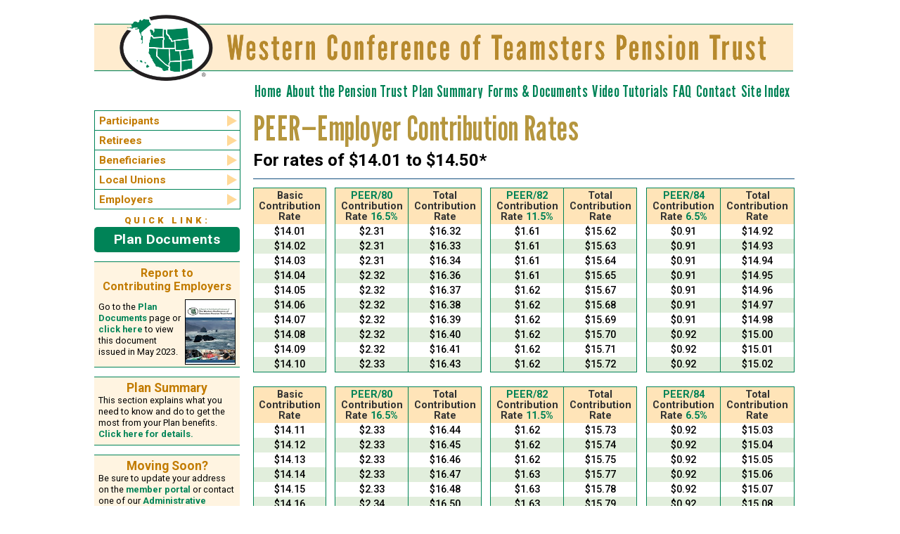

--- FILE ---
content_type: text/html; charset=utf-8
request_url: https://wctpension.org/local-unions/bargaining-party-info/peer-resources/rates-29
body_size: 9224
content:
<!DOCTYPE html PUBLIC "-//W3C//DTD HTML+RDFa 1.1//EN">
<html lang="en" dir="ltr" version="HTML+RDFa 1.1"
  xmlns:content="http://purl.org/rss/1.0/modules/content/"
  xmlns:dc="http://purl.org/dc/terms/"
  xmlns:foaf="http://xmlns.com/foaf/0.1/"
  xmlns:og="http://ogp.me/ns#"
  xmlns:rdfs="http://www.w3.org/2000/01/rdf-schema#"
  xmlns:sioc="http://rdfs.org/sioc/ns#"
  xmlns:sioct="http://rdfs.org/sioc/types#"
  xmlns:skos="http://www.w3.org/2004/02/skos/core#"
  xmlns:xsd="http://www.w3.org/2001/XMLSchema#">
<head profile="http://www.w3.org/1999/xhtml/vocab">
  <meta http-equiv="Content-Type" content="text/html; charset=utf-8" />
<meta name="Generator" content="Drupal 7 (http://drupal.org)" />
<link rel="canonical" href="/local-unions/bargaining-party-info/peer-resources/rates-29" />
<link rel="shortlink" href="/node/238" />
<link rel="shortcut icon" href="https://wctpension.org/sites/all/themes/wct_pension/favicon.ico" type="image/vnd.microsoft.icon" />
<meta name="viewport" content="width=device-width, initial-scale=1, maximum-scale=3, minimum-scale=1, user-scalable=yes" />
  <title>PEER—Employer Contribution Rates | The Western Conference of Teamsters Pension Trust</title>  
  <style type="text/css" media="all">
@import url("https://wctpension.org/modules/system/system.base.css?t96gxh");
@import url("https://wctpension.org/modules/system/system.menus.css?t96gxh");
@import url("https://wctpension.org/modules/system/system.messages.css?t96gxh");
@import url("https://wctpension.org/modules/system/system.theme.css?t96gxh");
</style>
<style type="text/css" media="all">
@import url("https://wctpension.org/modules/comment/comment.css?t96gxh");
@import url("https://wctpension.org/modules/field/theme/field.css?t96gxh");
@import url("https://wctpension.org/sites/all/modules/fitvids/fitvids.css?t96gxh");
@import url("https://wctpension.org/modules/node/node.css?t96gxh");
@import url("https://wctpension.org/modules/user/user.css?t96gxh");
@import url("https://wctpension.org/sites/all/modules/views/css/views.css?t96gxh");
</style>
<style type="text/css" media="all">
@import url("https://wctpension.org/sites/all/modules/ctools/css/ctools.css?t96gxh");
@import url("https://wctpension.org/sites/all/modules/lightbox2/css/lightbox.css?t96gxh");
@import url("https://wctpension.org/sites/all/modules/nice_menus/css/nice_menus.css?t96gxh");
@import url("https://wctpension.org/sites/all/modules/nice_menus/css/nice_menus_default.css?t96gxh");
</style>
<style type="text/css" media="all">
@import url("https://wctpension.org/sites/all/themes/omega/alpha/css/alpha-reset.css?t96gxh");
@import url("https://wctpension.org/sites/all/themes/omega/alpha/css/alpha-mobile.css?t96gxh");
@import url("https://wctpension.org/sites/all/themes/omega/alpha/css/alpha-alpha.css?t96gxh");
@import url("https://wctpension.org/sites/all/themes/omega/omega/css/formalize.css?t96gxh");
@import url("https://wctpension.org/sites/all/themes/omega/omega/css/omega-text.css?t96gxh");
@import url("https://wctpension.org/sites/all/themes/omega/omega/css/omega-branding.css?t96gxh");
@import url("https://wctpension.org/sites/all/themes/omega/omega/css/omega-menu.css?t96gxh");
@import url("https://wctpension.org/sites/all/themes/omega/omega/css/omega-forms.css?t96gxh");
@import url("https://wctpension.org/sites/all/themes/omega/omega/css/omega-visuals.css?t96gxh");
@import url("https://wctpension.org/sites/all/themes/wct_pension/css/global.css?t96gxh");
</style>
<style type="text/css" media="print">
@import url("https://wctpension.org/sites/all/themes/wct_pension/css/print.css?t96gxh");
</style>
<style type="text/css" media="all and (min-width: 740px) and (min-device-width: 740px), (max-device-width: 800px) and (min-width: 740px) and (orientation:landscape)">
@import url("https://wctpension.org/sites/all/themes/wct_pension/css/wct-pension-alpha-default.css?t96gxh");
@import url("https://wctpension.org/sites/all/themes/wct_pension/css/wct-pension-alpha-default-narrow.css?t96gxh");
@import url("https://wctpension.org/sites/all/themes/omega/alpha/css/grid/alpha_default/narrow/alpha-default-narrow-12.css?t96gxh");
</style>
<style type="text/css" media="all and (min-width: 980px) and (min-device-width: 980px), all and (max-device-width: 1024px) and (min-width: 1024px) and (orientation:landscape)">
@import url("https://wctpension.org/sites/all/themes/wct_pension/css/wct-pension-alpha-default.css?t96gxh");
@import url("https://wctpension.org/sites/all/themes/wct_pension/css/wct-pension-alpha-default-normal.css?t96gxh");
@import url("https://wctpension.org/sites/all/themes/omega/alpha/css/grid/alpha_default/normal/alpha-default-normal-12.css?t96gxh");
</style>
<style type="text/css" media="all and (min-width: 1220px)">
@import url("https://wctpension.org/sites/all/themes/wct_pension/css/wct-pension-alpha-default.css?t96gxh");
@import url("https://wctpension.org/sites/all/themes/wct_pension/css/wct-pension-alpha-default-wide.css?t96gxh");
@import url("https://wctpension.org/sites/all/themes/omega/alpha/css/grid/alpha_default/wide/alpha-default-wide-12.css?t96gxh");
</style>
  <script type="text/javascript" src="https://wctpension.org/sites/all/libraries/modernizr/modernizr.custom.75337.js?t96gxh"></script>
<script type="text/javascript" src="https://wctpension.org/sites/all/libraries/respondjs/respond.min.js?t96gxh"></script>
<script type="text/javascript" src="https://wctpension.org/sites/all/modules/jquery_update/replace/jquery/1.12/jquery.min.js?v=1.12.4"></script>
<script type="text/javascript" src="https://wctpension.org/misc/jquery-extend-3.4.0.js?v=1.12.4"></script>
<script type="text/javascript" src="https://wctpension.org/misc/jquery-html-prefilter-3.5.0-backport.js?v=1.12.4"></script>
<script type="text/javascript" src="https://wctpension.org/misc/jquery.once.js?v=1.2"></script>
<script type="text/javascript" src="https://wctpension.org/misc/drupal.js?t96gxh"></script>
<script type="text/javascript" src="https://wctpension.org/sites/all/libraries/fitvids/jquery.fitvids.js?t96gxh"></script>
<script type="text/javascript" src="https://wctpension.org/sites/all/modules/jquery_update/js/jquery_browser.js?v=0.0.1"></script>
<script type="text/javascript" src="https://wctpension.org/sites/all/modules/nice_menus/js/jquery.bgiframe.js?v=2.1"></script>
<script type="text/javascript" src="https://wctpension.org/sites/all/modules/nice_menus/js/jquery.hoverIntent.js?v=0.5"></script>
<script type="text/javascript" src="https://wctpension.org/sites/all/modules/nice_menus/js/superfish.js?v=1.4.8"></script>
<script type="text/javascript" src="https://wctpension.org/sites/all/modules/nice_menus/js/nice_menus.js?v=1.0"></script>
<script type="text/javascript" src="https://wctpension.org/misc/form-single-submit.js?v=7.103"></script>
<script type="text/javascript" src="https://wctpension.org/sites/all/modules/fitvids/fitvids.js?t96gxh"></script>
<script type="text/javascript" src="https://wctpension.org/sites/all/modules/lightbox2/js/lightbox.js?t96gxh"></script>
<script type="text/javascript" src="https://wctpension.org/sites/all/modules/ctools/js/jump-menu.js?t96gxh"></script>
<script type="text/javascript" src="https://wctpension.org/sites/all/themes/wct_pension/scripts/tooltip2d.js?t96gxh"></script>
<script type="text/javascript" src="https://wctpension.org/sites/all/themes/wct_pension/scripts/toggle9.js?t96gxh"></script>
<script type="text/javascript" src="https://wctpension.org/sites/all/themes/wct_pension/scripts/simpletreemenu.js?t96gxh"></script>
<script type="text/javascript" src="https://wctpension.org/sites/all/themes/wct_pension/scripts/linktarget.js?t96gxh"></script>
<script type="text/javascript" src="https://wctpension.org/sites/all/themes/wct_pension/scripts/float-panel.js?t96gxh"></script>
<script type="text/javascript" src="https://wctpension.org/sites/all/themes/omega/omega/js/jquery.formalize.js?t96gxh"></script>
<script type="text/javascript" src="https://wctpension.org/sites/all/themes/omega/omega/js/omega-mediaqueries.js?t96gxh"></script>
<script type="text/javascript">
<!--//--><![CDATA[//><!--
jQuery.extend(Drupal.settings, {"basePath":"\/","pathPrefix":"","setHasJsCookie":0,"ajaxPageState":{"theme":"wct_pension","theme_token":"a5Dox_Thw1bqs-oMzRAskKkcVJAarZbd5uvhj7GANtI","js":{"modules\/statistics\/statistics.js":1,"sites\/all\/libraries\/modernizr\/modernizr.custom.75337.js":1,"sites\/all\/libraries\/respondjs\/respond.min.js":1,"sites\/all\/modules\/jquery_update\/replace\/jquery\/1.12\/jquery.min.js":1,"misc\/jquery-extend-3.4.0.js":1,"misc\/jquery-html-prefilter-3.5.0-backport.js":1,"misc\/jquery.once.js":1,"misc\/drupal.js":1,"sites\/all\/libraries\/fitvids\/jquery.fitvids.js":1,"sites\/all\/modules\/jquery_update\/js\/jquery_browser.js":1,"sites\/all\/modules\/nice_menus\/js\/jquery.bgiframe.js":1,"sites\/all\/modules\/nice_menus\/js\/jquery.hoverIntent.js":1,"sites\/all\/modules\/nice_menus\/js\/superfish.js":1,"sites\/all\/modules\/nice_menus\/js\/nice_menus.js":1,"misc\/form-single-submit.js":1,"sites\/all\/modules\/fitvids\/fitvids.js":1,"sites\/all\/modules\/lightbox2\/js\/lightbox.js":1,"sites\/all\/modules\/ctools\/js\/jump-menu.js":1,"sites\/all\/themes\/wct_pension\/scripts\/tooltip2d.js":1,"sites\/all\/themes\/wct_pension\/scripts\/toggle9.js":1,"sites\/all\/themes\/wct_pension\/scripts\/simpletreemenu.js":1,"sites\/all\/themes\/wct_pension\/scripts\/linktarget.js":1,"sites\/all\/themes\/wct_pension\/scripts\/float-panel.js":1,"sites\/all\/themes\/omega\/omega\/js\/jquery.formalize.js":1,"sites\/all\/themes\/omega\/omega\/js\/omega-mediaqueries.js":1},"css":{"modules\/system\/system.base.css":1,"modules\/system\/system.menus.css":1,"modules\/system\/system.messages.css":1,"modules\/system\/system.theme.css":1,"modules\/comment\/comment.css":1,"modules\/field\/theme\/field.css":1,"sites\/all\/modules\/fitvids\/fitvids.css":1,"modules\/node\/node.css":1,"modules\/user\/user.css":1,"sites\/all\/modules\/views\/css\/views.css":1,"sites\/all\/modules\/ctools\/css\/ctools.css":1,"sites\/all\/modules\/lightbox2\/css\/lightbox.css":1,"sites\/all\/modules\/nice_menus\/css\/nice_menus.css":1,"sites\/all\/modules\/nice_menus\/css\/nice_menus_default.css":1,"sites\/all\/themes\/wct_pension\/MyFontsWebfontsKit\/MyFontsWebfontsKit.css":1,"sites\/all\/themes\/wct_pension\/print.css":1,"sites\/all\/themes\/omega\/alpha\/css\/alpha-reset.css":1,"sites\/all\/themes\/omega\/alpha\/css\/alpha-mobile.css":1,"sites\/all\/themes\/omega\/alpha\/css\/alpha-alpha.css":1,"sites\/all\/themes\/omega\/omega\/css\/formalize.css":1,"sites\/all\/themes\/omega\/omega\/css\/omega-text.css":1,"sites\/all\/themes\/omega\/omega\/css\/omega-branding.css":1,"sites\/all\/themes\/omega\/omega\/css\/omega-menu.css":1,"sites\/all\/themes\/omega\/omega\/css\/omega-forms.css":1,"sites\/all\/themes\/omega\/omega\/css\/omega-visuals.css":1,"sites\/all\/themes\/wct_pension\/css\/global.css":1,"sites\/all\/themes\/wct_pension\/css\/print.css":1,"narrow::sites\/all\/themes\/wct_pension\/css\/wct-pension-alpha-default.css":1,"narrow::sites\/all\/themes\/wct_pension\/css\/wct-pension-alpha-default-narrow.css":1,"sites\/all\/themes\/omega\/alpha\/css\/grid\/alpha_default\/narrow\/alpha-default-narrow-12.css":1,"normal::sites\/all\/themes\/wct_pension\/css\/wct-pension-alpha-default.css":1,"normal::sites\/all\/themes\/wct_pension\/css\/wct-pension-alpha-default-normal.css":1,"sites\/all\/themes\/omega\/alpha\/css\/grid\/alpha_default\/normal\/alpha-default-normal-12.css":1,"wide::sites\/all\/themes\/wct_pension\/css\/wct-pension-alpha-default.css":1,"wide::sites\/all\/themes\/wct_pension\/css\/wct-pension-alpha-default-wide.css":1,"sites\/all\/themes\/omega\/alpha\/css\/grid\/alpha_default\/wide\/alpha-default-wide-12.css":1}},"lightbox2":{"rtl":0,"file_path":"\/(\\w\\w\/)public:\/","default_image":"\/sites\/all\/modules\/lightbox2\/images\/brokenimage.jpg","border_size":10,"font_color":"000","box_color":"fff","top_position":"9","overlay_opacity":"0.8","overlay_color":"000","disable_close_click":1,"resize_sequence":0,"resize_speed":400,"fade_in_speed":400,"slide_down_speed":600,"use_alt_layout":0,"disable_resize":1,"disable_zoom":0,"force_show_nav":0,"show_caption":1,"loop_items":0,"node_link_text":"View Image Details","node_link_target":0,"image_count":"Image !current of !total","video_count":"Video !current of !total","page_count":"Page !current of !total","lite_press_x_close":"press \u003Ca href=\u0022#\u0022 onclick=\u0022hideLightbox(); return FALSE;\u0022\u003E\u003Ckbd\u003Ex\u003C\/kbd\u003E\u003C\/a\u003E to close","download_link_text":"","enable_login":false,"enable_contact":false,"keys_close":"c x 27","keys_previous":"p 37","keys_next":"n 39","keys_zoom":"z","keys_play_pause":"32","display_image_size":"original","image_node_sizes":"()","trigger_lightbox_classes":"","trigger_lightbox_group_classes":"","trigger_slideshow_classes":"","trigger_lightframe_classes":"","trigger_lightframe_group_classes":"","custom_class_handler":0,"custom_trigger_classes":"","disable_for_gallery_lists":true,"disable_for_acidfree_gallery_lists":true,"enable_acidfree_videos":true,"slideshow_interval":5000,"slideshow_automatic_start":true,"slideshow_automatic_exit":true,"show_play_pause":true,"pause_on_next_click":false,"pause_on_previous_click":true,"loop_slides":false,"iframe_width":600,"iframe_height":400,"iframe_border":1,"enable_video":0,"useragent":"Mozilla\/5.0 (Macintosh; Intel Mac OS X 10_10_3) AppleWebKit\/537.36 (KHTML, like Gecko) Chrome\/65.0.3325.44 Safari\/537.36"},"urlIsAjaxTrusted":{"\/local-unions\/bargaining-party-info\/peer-resources\/rates-29":true},"nice_menus_options":{"delay":"400","speed":"fast"},"fitvids":{"custom_domains":[],"selectors":["#player"],"simplifymarkup":1},"statistics":{"data":{"nid":"238"},"url":"\/modules\/statistics\/statistics.php"},"omega":{"layouts":{"primary":"normal","order":["narrow","normal","wide"],"queries":{"narrow":"all and (min-width: 740px) and (min-device-width: 740px), (max-device-width: 800px) and (min-width: 740px) and (orientation:landscape)","normal":"all and (min-width: 980px) and (min-device-width: 980px), all and (max-device-width: 1024px) and (min-width: 1024px) and (orientation:landscape)","wide":"all and (min-width: 1220px)"}}}});
//--><!]]>
</script>
  <!--[if lt IE 9]><script src="http://html5shiv.googlecode.com/svn/trunk/html5.js"></script><![endif]-->
</head>
<body class="html not-front not-logged-in page-node page-node- page-node-238 node-type-page context-local-unions">
  <div id="skip-link">
    <a href="#main-content" class="element-invisible element-focusable">Skip to main content</a>
  </div>
  <div class="region region-page-top" id="region-page-top">
  <div class="region-inner region-page-top-inner">
      </div>
</div>  <script async src="https://www.googletagmanager.com/gtag/js?id=G-MY1CETFPNG"></script>
<script>
  window.dataLayer = window.dataLayer || [];
  function gtag(){dataLayer.push(arguments);}
  gtag('js', new Date());
  gtag('config', 'G-MY1CETFPNG');
</script>
<script>
document.addEventListener('DOMContentLoaded', function() {
  console.log('Event tracking script loaded');
  
  var portalLinks = document.querySelectorAll('a[href*="wctpension.wctpt.com"]');
  console.log('Found ' + portalLinks.length + ' portal links');
  
  portalLinks.forEach(function(link) {
    link.addEventListener('click', function(e) {
      console.log('Portal link clicked!');
      gtag('event', 'portal_login_click', {
        'event_category': 'Portal Access',
        'event_label': 'Login/Register Button',
        'link_url': link.href
      });
    });
  });
});
</script>
<div class="page clearfix" id="page">
      <header id="section-header" class="section section-header">
  <div id="zone-branding-wrapper" class="zone-wrapper zone-branding-wrapper clearfix">  
  <div id="zone-branding" class="zone zone-branding clearfix container-12">
    <div class="grid-12 region region-menu" id="region-menu">
  <div class="region-inner region-menu-inner">
          </div>
</div>
<div class="grid-14 region region-branding" id="region-branding">
  <div class="region-inner region-branding-inner">
          </div>
</div>  </div>
</div><div id="zone-menu-wrapper" class="zone-wrapper zone-menu-wrapper clearfix">  
  <div id="zone-menu" class="zone zone-menu clearfix container-12">
      </div>
</div><div id="zone-header-wrapper" class="zone-wrapper zone-header-wrapper clearfix">  
  <div id="zone-header" class="zone zone-header clearfix container-12">
    <div class="grid-6 region region-header-first" id="region-header-first">
  <div class="region-inner region-header-first-inner">
    <div class="block block-block block-8 block-block-8 odd block-without-title" id="block-block-8">
  <div class="block-inner clearfix">
                
    <div class="content clearfix">
      <div id="logolink"><a href="https://wctpension.org/"> </a></div>
    </div>
  </div>
</div><div class="block block-block block-21 block-block-21 even block-without-title" id="block-block-21">
  <div class="block-inner clearfix">
                
    <div class="content clearfix">
      <p><a href="https://wctpension.org/"><img src="https://wctpension.org/sites/all/themes/wct_pension/images/header-stacked.png" style="max-width: 100%; height: auto;" /></a></p>
    </div>
  </div>
</div>  </div>
</div><div class="grid-6 region region-header-second" id="region-header-second">
  <div class="region-inner region-header-second-inner">
    <section class="block block-menu block-menu-primary-menu block-menu-menu-primary-menu odd" id="block-menu-menu-primary-menu">
  <div class="block-inner clearfix">
              <h2 class="block-title">Primary Menu</h2>
            
    <div class="content clearfix">
      <ul class="menu"><li class="first leaf"><a href="/">Home</a></li>
<li class="leaf"><a href="/about-pension-trust">About the Pension Trust</a></li>
<li class="leaf"><a href="/participants/plan-summary">Plan Summary</a></li>
<li class="leaf"><a href="/forms-documents">Forms &amp; Documents</a></li>
<li class="leaf"><a href="/videos">Video Tutorials</a></li>
<li class="leaf"><a href="/frequently-asked-questions">FAQ</a></li>
<li class="leaf"><a href="/contact">Contact</a></li>
<li class="last leaf"><a href="/site-index">Site Index</a></li>
</ul>    </div>
  </div>
</section>  </div>
</div>  </div>
</div></header>    
      <section id="section-content" class="section section-content">
  <div id="zone-content-wrapper" class="zone-wrapper zone-content-wrapper clearfix">  
  <div id="zone-content" class="zone zone-content clearfix container-12">    
        
        <div class="grid-1 region region-content-pre" id="region-content-pre">
  <div class="region-inner region-content-pre-inner">
    <div class="block block-jump-menu block-jump-menu-m-menu-menu block-jump-menu-jump-menu-m-menu-menu odd block-without-title" id="block-jump-menu-jump-menu-m-menu-menu">
  <div class="block-inner clearfix">
                
    <div class="content clearfix">
      <form action="/local-unions/bargaining-party-info/peer-resources/rates-29" method="post" id="ctools-jump-menu--2" accept-charset="UTF-8"><div><div class="container-inline"><div class="form-item form-type-select form-item-jump">
 <select class="ctools-jump-menu-select ctools-jump-menu-change form-select" id="edit-jump--2" name="jump"><option value="" selected="selected">Menu</option><option value="/" class="d-1">Home</option><option value="/about-pension-trust" class="d-1">About the Pension Trust</option><option value="/participants/plan-summary" class="d-1">Plan Summary</option><option value="/forms-documents" class="d-1">Forms &amp; Documents</option><option value="/videos" class="d-1">Video Tutorials</option><option value="/frequently-asked-questions" class="d-1">Frequently Asked Questions</option><option value="/contact" class="d-1">Contact</option><option value="/site-index" class="d-1">Site Index</option></select>
</div>
<input class="ctools-jump-menu-button ctools-jump-menu-hide form-submit" type="submit" id="edit-go--2" name="op" value="Go" /></div><input type="hidden" name="form_build_id" value="form-BhuoqRNFvg0_UJHfOVLV0iAYxa_6N3DeEyoIMzp29cg" />
<input type="hidden" name="form_id" value="ctools_jump_menu" />
</div></form>    </div>
  </div>
</div><div class="block block-menu block-menu-menu-2 block-menu-menu-menu-2 even block-without-title" id="block-menu-menu-menu-2">
  <div class="block-inner clearfix">
                
    <div class="content clearfix">
      <ul class="menu"><li class="first leaf"><a href="/participants" title="">Participants</a></li>
<li class="leaf"><a href="/retirees" title="">Retirees</a></li>
<li class="leaf"><a href="/beneficiaries" title="">Beneficiaries</a></li>
<li class="leaf"><a href="/local-unions" title="">Local Unions</a></li>
<li class="last leaf"><a href="/employers" title="">Employers</a></li>
</ul>    </div>
  </div>
</div>  </div>
</div><div class="grid-9 region region-content" id="region-content">
  <div class="region-inner region-content-inner">
    <a id="main-content"></a>
                <h1 class="title" id="page-title">PEER—Employer Contribution Rates</h1>
                        <div class="block block-system block-main block-system-main odd block-without-title" id="block-system-main">
  <div class="block-inner clearfix">
                
    <div class="content clearfix">
      <article about="/local-unions/bargaining-party-info/peer-resources/rates-29" typeof="foaf:Document" class="node node-page node-published node-not-promoted node-not-sticky author-tom45 odd clearfix" id="node-page-238">
        <span property="dc:title" content="PEER—Employer Contribution Rates" class="rdf-meta element-hidden"></span><span property="sioc:num_replies" content="0" datatype="xsd:integer" class="rdf-meta element-hidden"></span>    
  
  <div class="content clearfix">
    <div class="field field-name-body field-type-text-with-summary field-label-hidden"><div class="field-items"><div class="field-item even" property="content:encoded"><p class="h1-subhead">For rates of $14.01 to $14.50*</p>
<table class="rates">
<thead>
<tr>
<th>Basic<br /> Contribution<br /> Rate</th>
<th> </th>
<th><span class="blue">PEER/80</span><br /> Contribution<br /> Rate <span class="blue">16.5%</span></th>
<th>Total<br /> Contribution<br /> Rate</th>
<th> </th>
<th><span class="blue">PEER/82</span><br /> Contribution<br /> Rate <span class="blue">11.5%</span></th>
<th>Total<br /> Contribution<br /> Rate</th>
<th> </th>
<th><span class="blue">PEER/84</span><br /> Contribution<br /> Rate <span class="blue">6.5%</span></th>
<th>Total<br /> Contribution<br /> Rate</th>
</tr>
</thead>
<tbody>
<tr>
<td>$14.01</td>
<td> </td>
<td>$2.31</td>
<td>$16.32</td>
<td> </td>
<td>$1.61</td>
<td>$15.62</td>
<td> </td>
<td>$0.91</td>
<td>$14.92</td>
</tr>
<tr>
<td>$14.02</td>
<td> </td>
<td>$2.31</td>
<td>$16.33</td>
<td> </td>
<td>$1.61</td>
<td>$15.63</td>
<td> </td>
<td>$0.91</td>
<td>$14.93</td>
</tr>
<tr>
<td>$14.03</td>
<td> </td>
<td>$2.31</td>
<td>$16.34</td>
<td> </td>
<td>$1.61</td>
<td>$15.64</td>
<td> </td>
<td>$0.91</td>
<td>$14.94</td>
</tr>
<tr>
<td>$14.04</td>
<td> </td>
<td>$2.32</td>
<td>$16.36</td>
<td> </td>
<td>$1.61</td>
<td>$15.65</td>
<td> </td>
<td>$0.91</td>
<td>$14.95</td>
</tr>
<tr>
<td>$14.05</td>
<td> </td>
<td>$2.32</td>
<td>$16.37</td>
<td> </td>
<td>$1.62</td>
<td>$15.67</td>
<td> </td>
<td>$0.91</td>
<td>$14.96</td>
</tr>
<tr>
<td>$14.06</td>
<td> </td>
<td>$2.32</td>
<td>$16.38</td>
<td> </td>
<td>$1.62</td>
<td>$15.68</td>
<td> </td>
<td>$0.91</td>
<td>$14.97</td>
</tr>
<tr>
<td>$14.07</td>
<td> </td>
<td>$2.32</td>
<td>$16.39</td>
<td> </td>
<td>$1.62</td>
<td>$15.69</td>
<td> </td>
<td>$0.91</td>
<td>$14.98</td>
</tr>
<tr>
<td>$14.08</td>
<td> </td>
<td>$2.32</td>
<td>$16.40</td>
<td> </td>
<td>$1.62</td>
<td>$15.70</td>
<td> </td>
<td>$0.92</td>
<td>$15.00</td>
</tr>
<tr>
<td>$14.09</td>
<td> </td>
<td>$2.32</td>
<td>$16.41</td>
<td> </td>
<td>$1.62</td>
<td>$15.71</td>
<td> </td>
<td>$0.92</td>
<td>$15.01</td>
</tr>
<tr>
<td>$14.10</td>
<td> </td>
<td>$2.33</td>
<td>$16.43</td>
<td> </td>
<td>$1.62</td>
<td>$15.72</td>
<td> </td>
<td>$0.92</td>
<td>$15.02</td>
</tr>
</tbody>
</table>
<table class="rates">
<thead>
<tr>
<th>Basic<br /> Contribution<br /> Rate</th>
<th> </th>
<th><span class="blue">PEER/80</span><br /> Contribution<br /> Rate <span class="blue">16.5%</span></th>
<th>Total<br /> Contribution<br /> Rate</th>
<th> </th>
<th><span class="blue">PEER/82</span><br /> Contribution<br /> Rate <span class="blue">11.5%</span></th>
<th>Total<br /> Contribution<br /> Rate</th>
<th> </th>
<th><span class="blue">PEER/84</span><br /> Contribution<br /> Rate <span class="blue">6.5%</span></th>
<th>Total<br /> Contribution<br /> Rate</th>
</tr>
</thead>
<tbody>
<tr>
<td>$14.11</td>
<td> </td>
<td>$2.33</td>
<td>$16.44</td>
<td> </td>
<td>$1.62</td>
<td>$15.73</td>
<td> </td>
<td>$0.92</td>
<td>$15.03</td>
</tr>
<tr>
<td>$14.12</td>
<td> </td>
<td>$2.33</td>
<td>$16.45</td>
<td> </td>
<td>$1.62</td>
<td>$15.74</td>
<td> </td>
<td>$0.92</td>
<td>$15.04</td>
</tr>
<tr>
<td>$14.13</td>
<td> </td>
<td>$2.33</td>
<td>$16.46</td>
<td> </td>
<td>$1.62</td>
<td>$15.75</td>
<td> </td>
<td>$0.92</td>
<td>$15.05</td>
</tr>
<tr>
<td>$14.14</td>
<td> </td>
<td>$2.33</td>
<td>$16.47</td>
<td> </td>
<td>$1.63</td>
<td>$15.77</td>
<td> </td>
<td>$0.92</td>
<td>$15.06</td>
</tr>
<tr>
<td>$14.15</td>
<td> </td>
<td>$2.33</td>
<td>$16.48</td>
<td> </td>
<td>$1.63</td>
<td>$15.78</td>
<td> </td>
<td>$0.92</td>
<td>$15.07</td>
</tr>
<tr>
<td>$14.16</td>
<td> </td>
<td>$2.34</td>
<td>$16.50</td>
<td> </td>
<td>$1.63</td>
<td>$15.79</td>
<td> </td>
<td>$0.92</td>
<td>$15.08</td>
</tr>
<tr>
<td>$14.17</td>
<td> </td>
<td>$2.34</td>
<td>$16.51</td>
<td> </td>
<td>$1.63</td>
<td>$15.80</td>
<td> </td>
<td>$0.92</td>
<td>$15.09</td>
</tr>
<tr>
<td>$14.18</td>
<td> </td>
<td>$2.34</td>
<td>$16.52</td>
<td> </td>
<td>$1.63</td>
<td>$15.81</td>
<td> </td>
<td>$0.92</td>
<td>$15.10</td>
</tr>
<tr>
<td>$14.19</td>
<td> </td>
<td>$2.34</td>
<td>$16.53</td>
<td> </td>
<td>$1.63</td>
<td>$15.82</td>
<td> </td>
<td>$0.92</td>
<td>$15.11</td>
</tr>
<tr>
<td>$14.20</td>
<td> </td>
<td>$2.34</td>
<td>$16.54</td>
<td> </td>
<td>$1.63</td>
<td>$15.83</td>
<td> </td>
<td>$0.92</td>
<td>$15.12</td>
</tr>
</tbody>
</table>
<table class="rates">
<thead>
<tr>
<th>Basic<br /> Contribution<br /> Rate</th>
<th> </th>
<th><span class="blue">PEER/80</span><br /> Contribution<br /> Rate <span class="blue">16.5%</span></th>
<th>Total<br /> Contribution<br /> Rate</th>
<th> </th>
<th><span class="blue">PEER/82</span><br /> Contribution<br /> Rate <span class="blue">11.5%</span></th>
<th>Total<br /> Contribution<br /> Rate</th>
<th> </th>
<th><span class="blue">PEER/84</span><br /> Contribution<br /> Rate <span class="blue">6.5%</span></th>
<th>Total<br /> Contribution<br /> Rate</th>
</tr>
</thead>
<tbody>
<tr>
<td>$14.21</td>
<td> </td>
<td>$2.34</td>
<td>$16.55</td>
<td> </td>
<td>$1.63</td>
<td>$15.84</td>
<td> </td>
<td>$0.92</td>
<td>$15.13</td>
</tr>
<tr>
<td>$14.22</td>
<td> </td>
<td>$2.35</td>
<td>$16.57</td>
<td> </td>
<td>$1.64</td>
<td>$15.86</td>
<td> </td>
<td>$0.92</td>
<td>$15.14</td>
</tr>
<tr>
<td>$14.23</td>
<td> </td>
<td>$2.35</td>
<td>$16.58</td>
<td> </td>
<td>$1.64</td>
<td>$15.87</td>
<td> </td>
<td>$0.92</td>
<td>$15.15</td>
</tr>
<tr>
<td>$14.24</td>
<td> </td>
<td>$2.35</td>
<td>$16.59</td>
<td> </td>
<td>$1.64</td>
<td>$15.88</td>
<td> </td>
<td>$0.93</td>
<td>$15.17</td>
</tr>
<tr>
<td>$14.25</td>
<td> </td>
<td>$2.35</td>
<td>$16.60</td>
<td> </td>
<td>$1.64</td>
<td>$15.89</td>
<td> </td>
<td>$0.93</td>
<td>$15.18</td>
</tr>
<tr>
<td>$14.26</td>
<td> </td>
<td>$2.35</td>
<td>$16.61</td>
<td> </td>
<td>$1.64</td>
<td>$15.90</td>
<td> </td>
<td>$0.93</td>
<td>$15.19</td>
</tr>
<tr>
<td>$14.27</td>
<td> </td>
<td>$2.35</td>
<td>$16.62</td>
<td> </td>
<td>$1.64</td>
<td>$15.91</td>
<td> </td>
<td>$0.93</td>
<td>$15.20</td>
</tr>
<tr>
<td>$14.28</td>
<td> </td>
<td>$2.36</td>
<td>$16.64</td>
<td> </td>
<td>$1.64</td>
<td>$15.92</td>
<td> </td>
<td>$0.93</td>
<td>$15.21</td>
</tr>
<tr>
<td>$14.29</td>
<td> </td>
<td>$2.36</td>
<td>$16.65</td>
<td> </td>
<td>$1.64</td>
<td>$15.93</td>
<td> </td>
<td>$0.93</td>
<td>$15.22</td>
</tr>
<tr>
<td>$14.30</td>
<td> </td>
<td>$2.36</td>
<td>$16.66</td>
<td> </td>
<td>$1.64</td>
<td>$15.94</td>
<td> </td>
<td>$0.93</td>
<td>$15.23</td>
</tr>
</tbody>
</table>
<table class="rates">
<thead>
<tr>
<th>Basic<br /> Contribution<br /> Rate</th>
<th> </th>
<th><span class="blue">PEER/80</span><br /> Contribution<br /> Rate <span class="blue">16.5%</span></th>
<th>Total<br /> Contribution<br /> Rate</th>
<th> </th>
<th><span class="blue">PEER/82</span><br /> Contribution<br /> Rate <span class="blue">11.5%</span></th>
<th>Total<br /> Contribution<br /> Rate</th>
<th> </th>
<th><span class="blue">PEER/84</span><br /> Contribution<br /> Rate <span class="blue">6.5%</span></th>
<th>Total<br /> Contribution<br /> Rate</th>
</tr>
</thead>
<tbody>
<tr>
<td>$14.31</td>
<td> </td>
<td>$2.36</td>
<td>$16.67</td>
<td> </td>
<td>$1.65</td>
<td>$15.96</td>
<td> </td>
<td>$0.93</td>
<td>$15.24</td>
</tr>
<tr>
<td>$14.32</td>
<td> </td>
<td>$2.36</td>
<td>$16.68</td>
<td> </td>
<td>$1.65</td>
<td>$15.97</td>
<td> </td>
<td>$0.93</td>
<td>$15.25</td>
</tr>
<tr>
<td>$14.33</td>
<td> </td>
<td>$2.36</td>
<td>$16.69</td>
<td> </td>
<td>$1.65</td>
<td>$15.98</td>
<td> </td>
<td>$0.93</td>
<td>$15.26</td>
</tr>
<tr>
<td>$14.34</td>
<td> </td>
<td>$2.37</td>
<td>$16.71</td>
<td> </td>
<td>$1.65</td>
<td>$15.99</td>
<td> </td>
<td>$0.93</td>
<td>$15.27</td>
</tr>
<tr>
<td>$14.35</td>
<td> </td>
<td>$2.37</td>
<td>$16.72</td>
<td> </td>
<td>$1.65</td>
<td>$16.00</td>
<td> </td>
<td>$0.93</td>
<td>$15.28</td>
</tr>
<tr>
<td>$14.36</td>
<td> </td>
<td>$2.37</td>
<td>$16.73</td>
<td> </td>
<td>$1.65</td>
<td>$16.01</td>
<td> </td>
<td>$0.93</td>
<td>$15.29</td>
</tr>
<tr>
<td>$14.37</td>
<td> </td>
<td>$2.37</td>
<td>$16.74</td>
<td> </td>
<td>$1.65</td>
<td>$16.02</td>
<td> </td>
<td>$0.93</td>
<td>$15.30</td>
</tr>
<tr>
<td>$14.38</td>
<td> </td>
<td>$2.37</td>
<td>$16.75</td>
<td> </td>
<td>$1.65</td>
<td>$16.03</td>
<td> </td>
<td>$0.93</td>
<td>$15.31</td>
</tr>
<tr>
<td>$14.39</td>
<td> </td>
<td>$2.37</td>
<td>$16.76</td>
<td> </td>
<td>$1.65</td>
<td>$16.04</td>
<td> </td>
<td>$0.94</td>
<td>$15.33</td>
</tr>
<tr>
<td>$14.40</td>
<td> </td>
<td>$2.38</td>
<td>$16.78</td>
<td> </td>
<td>$1.66</td>
<td>$16.06</td>
<td> </td>
<td>$0.94</td>
<td>$15.34</td>
</tr>
</tbody>
</table>
<table class="rates">
<thead>
<tr>
<th>Basic<br /> Contribution<br /> Rate</th>
<th> </th>
<th><span class="blue">PEER/80</span><br /> Contribution<br /> Rate <span class="blue">16.5%</span></th>
<th>Total<br /> Contribution<br /> Rate</th>
<th> </th>
<th><span class="blue">PEER/82</span><br /> Contribution<br /> Rate <span class="blue">11.5%</span></th>
<th>Total<br /> Contribution<br /> Rate</th>
<th> </th>
<th><span class="blue">PEER/84</span><br /> Contribution<br /> Rate <span class="blue">6.5%</span></th>
<th>Total<br /> Contribution<br /> Rate</th>
</tr>
</thead>
<tbody>
<tr>
<td>$14.41</td>
<td> </td>
<td>$2.38</td>
<td>$16.79</td>
<td> </td>
<td>$1.66</td>
<td>$16.07</td>
<td> </td>
<td>$0.94</td>
<td>$15.35</td>
</tr>
<tr>
<td>$14.42</td>
<td> </td>
<td>$2.38</td>
<td>$16.80</td>
<td> </td>
<td>$1.66</td>
<td>$16.08</td>
<td> </td>
<td>$0.94</td>
<td>$15.36</td>
</tr>
<tr>
<td>$14.43</td>
<td> </td>
<td>$2.38</td>
<td>$16.81</td>
<td> </td>
<td>$1.66</td>
<td>$16.09</td>
<td> </td>
<td>$0.94</td>
<td>$15.37</td>
</tr>
<tr>
<td>$14.44</td>
<td> </td>
<td>$2.38</td>
<td>$16.82</td>
<td> </td>
<td>$1.66</td>
<td>$16.10</td>
<td> </td>
<td>$0.94</td>
<td>$15.38</td>
</tr>
<tr>
<td>$14.45</td>
<td> </td>
<td>$2.38</td>
<td>$16.83</td>
<td> </td>
<td>$1.66</td>
<td>$16.11</td>
<td> </td>
<td>$0.94</td>
<td>$15.39</td>
</tr>
<tr>
<td>$14.46</td>
<td> </td>
<td>$2.39</td>
<td>$16.85</td>
<td> </td>
<td>$1.66</td>
<td>$16.12</td>
<td> </td>
<td>$0.94</td>
<td>$15.40</td>
</tr>
<tr>
<td>$14.47</td>
<td> </td>
<td>$2.39</td>
<td>$16.86</td>
<td> </td>
<td>$1.66</td>
<td>$16.13</td>
<td> </td>
<td>$0.94</td>
<td>$15.41</td>
</tr>
<tr>
<td>$14.48</td>
<td> </td>
<td>$2.39</td>
<td>$16.87</td>
<td> </td>
<td>$1.67</td>
<td>$16.15</td>
<td> </td>
<td>$0.94</td>
<td>$15.42</td>
</tr>
<tr>
<td>$14.49</td>
<td> </td>
<td>$2.39</td>
<td>$16.88</td>
<td> </td>
<td>$1.67</td>
<td>$16.16</td>
<td> </td>
<td>$0.94</td>
<td>$15.43</td>
</tr>
<tr>
<td>$14.50</td>
<td> </td>
<td>$2.39</td>
<td>$16.89</td>
<td> </td>
<td>$1.67</td>
<td>$16.17</td>
<td> </td>
<td>$0.94</td>
<td>$15.44</td>
</tr>
</tbody>
</table>
<h5>*How to Calculate Your Total Contribution Rate if Not Shown in the PEER Rates Tables</h5>
<p>If a Total Contribution Rate is negotiated but not shown in the table, use the next lowest PEER Contribution Rate along with the next highest Basic Contribution Rate to arrive at the desired Total Contribution Rate. For example, assume that a Total Contribution Rate of $15.16 with PEER/84 is negotiated. This rate would be comprised of a Basic Contribution Rate of $14.24 and a PEER Contribution Rate of $0.92.</p>
</div></div></div>  </div>
  
  <div class="clearfix">
          <nav class="links node-links clearfix"></nav>
    
      </div>
</article>    </div>
  </div>
</div>      </div>
</div><aside class="grid-2 region region-sidebar-first" id="region-sidebar-first">
  <div class="region-inner region-sidebar-first-inner">
    <div class="block block-nice-menus block-1 block-nice-menus-1 odd block-without-title" id="block-nice-menus-1">
  <div class="block-inner clearfix">
                
    <div class="content clearfix">
      <ul class="nice-menu nice-menu-right nice-menu-menu-secondary-menu" id="nice-menu-1"><li class="menu-382 menuparent  menu-path-node-4 first odd "><a href="/participants">Participants</a><ul><li class="menu-427 menuparent  menu-path-node-34 first odd "><a href="/participants/plan-summary">Plan Summary</a><ul><li class="menu-429 menu-path-node-36 first odd "><a href="/participants/plan-summary/plan-coverage">Plan Coverage</a></li>
<li class="menu-430 menu-path-node-37  even "><a href="/participants/plan-summary/participation-and-vesting">Participation and Vesting</a></li>
<li class="menu-431 menu-path-node-38  odd "><a href="/participants/plan-summary/losing-and-protecting-benefits">Losing and Protecting Benefits</a></li>
<li class="menu-3072 menu-path-node-232  even "><a href="/participants/plan-summary/past-employment-and-intermediate-employment">Past Employment and Intermediate Employment</a></li>
<li class="menu-433 menu-path-node-40  odd "><a href="/participants/plan-summary/contribution-account-benefit">Contribution Account Benefit</a></li>
<li class="menu-434 menu-path-node-41  even "><a href="/participants/plan-summary/five-year-average-benefit">Five-Year Average Benefit</a></li>
<li class="menu-432 menu-path-node-39  odd "><a href="/participants/plan-summary/recent-coverage">Recent Coverage</a></li>
<li class="menu-435 menu-path-node-42  even "><a href="/participants/plan-summary/normal-retirement">Normal Retirement</a></li>
<li class="menu-436 menu-path-node-43  odd "><a href="/participants/plan-summary/early-retirement">Early Retirement</a></li>
<li class="menu-437 menu-path-node-44  even "><a href="/participants/plan-summary/disability-retirement">Disability Retirement</a></li>
<li class="menu-438 menu-path-node-45  odd "><a href="/participants/plan-summary/death-survivor-benefits">Death &amp; Survivor Benefits</a></li>
<li class="menu-3071 menu-path-node-233  even "><a href="/participants/plan-summary/requesting-benefit-information">Requesting Benefit Information</a></li>
<li class="menu-439 menu-path-node-46  odd "><a href="/participants/plan-summary/applying-retirement-benefits">Applying For Retirement Benefits</a></li>
<li class="menu-440 menu-path-node-47  even "><a href="/participants/plan-summary/how-retirement-benefits-are-paid">How Retirement Benefits Are Paid</a></li>
<li class="menu-441 menu-path-node-48  odd "><a href="/participants/plan-summary/working-after-you-retire">Working After You Retire</a></li>
<li class="menu-442 menu-path-node-49  even last"><a href="/participants/plan-summary/other-information">Other Information</a></li>
</ul></li>
<li class="menu-443 menu-path-node-50  even "><a href="/participants/how-read-your-personal-benefit-statement">Personal Benefit Statement</a></li>
<li class="menu-1131 menu-path-node-13  odd "><a href="/contact">Plan Offices</a></li>
<li class="menu-1127 menu-path-node-17  even "><a href="/about-pension-trust/plan-advantages">Plan Advantages</a></li>
<li class="menu-445 menu-path-node-52  odd "><a href="/participants/your-survivors">For Your Survivors</a></li>
<li class="menu-637 menu-path-node-27  even "><a href="/faq/frequently-asked-questions-participants">Participants FAQ</a></li>
<li class="menu-1798 menu-path-node-176  odd last"><a href="/participants/plan-forms-and-documents">Forms and Documents</a></li>
</ul></li>
<li class="menu-381 menuparent  menu-path-node-5  even "><a href="/retirees">Retirees</a><ul><li class="menu-1357 menu-path-sretirementprudentialcom- first odd "><a href="https://www.retirement.prudential.com/">WCT Prudential Website</a></li>
<li class="menu-447 menu-path-node-54  even "><a href="/retirees/address-changes">Address Changes</a></li>
<li class="menu-446 menuparent  menu-path-node-53  odd "><a href="/retirees/retiree-resources">Retiree Resources</a><ul><li class="menu-645 menu-path-node-56 first odd "><a href="/beneficiaries/beneficiary-resources/who-call">Who to Call?</a></li>
<li class="menu-1133 menu-path-node-57  even "><a href="/beneficiary-resources/automatic-bank-deposit">Automatic Bank Deposit</a></li>
<li class="menu-647 menu-path-node-58  odd "><a href="/beneficiary-resources/lost-or-stolen-checks">Lost or Stolen Checks</a></li>
<li class="menu-648 menu-path-node-59  even last"><a href="/beneficiary-resources/tax-information">Tax Information</a></li>
</ul></li>
<li class="menu-649 menu-path-node-48  even "><a href="/participants/plan-summary/working-after-you-retire#Anchor-SuspensionBenRules">Suspension of Benefit Rules</a></li>
<li class="menu-650 menu-path-node-48  odd "><a href="/participants/plan-summary/working-after-you-retire#Anchor-PensionIncreases">Pension Increases</a></li>
<li class="menu-638 menu-path-node-79  even "><a href="/contact/how-designate-plan-beneficiaries-retirees">Changing Plan Beneficiaries</a></li>
<li class="menu-639 menu-path-node-28  odd "><a href="/faq/frequently-asked-questions-retirees">Retirees FAQ</a></li>
<li class="menu-1799 menu-path-node-181  even last"><a href="/retirees/plan-forms-and-documents">Forms and Documents</a></li>
</ul></li>
<li class="menu-380 menuparent  menu-path-node-6  odd "><a href="/beneficiaries">Beneficiaries</a><ul><li class="menu-1358 menu-path-sretirementprudentialcom- first odd "><a href="https://www.retirement.prudential.com/">WCT Prudential Website</a></li>
<li class="menu-448 menuparent  menu-path-node-55  even "><a href="/beneficiaries/beneficiary-resources">Beneficiary Resources</a><ul><li class="menu-449 menu-path-node-56 first odd "><a href="/beneficiaries/beneficiary-resources/who-call">Who to Call?</a></li>
<li class="menu-450 menu-path-node-57  even "><a href="/beneficiary-resources/automatic-bank-deposit">Automatic Bank Deposit</a></li>
<li class="menu-451 menu-path-node-58  odd "><a href="/beneficiary-resources/lost-or-stolen-checks">Lost or Stolen Checks</a></li>
<li class="menu-452 menu-path-node-59  even last"><a href="/beneficiary-resources/tax-information">Tax Information</a></li>
</ul></li>
<li class="menu-453 menu-path-node-60  odd "><a href="/beneficiaries/address-changes-beneficiaries">Address Changes</a></li>
<li class="menu-640 menu-path-node-29  even "><a href="/faq/frequently-asked-questions-beneficiaries">Beneficiaries FAQ</a></li>
<li class="menu-1800 menu-path-node-182  odd last"><a href="/beneficiaries/plan-forms-and-documents">Forms and Documents</a></li>
</ul></li>
<li class="menu-379 menuparent  menu-path-node-7  even "><a href="/local-unions">Local Unions</a><ul><li class="menu-454 menu-path-node-61 first odd "><a href="/local-unions/local-union-offices">Local Union Offices</a></li>
<li class="menu-455 menuparent  menu-path-node-62  even "><a href="/local-unions/bargaining-party-info">Bargaining Party Info</a><ul><li class="menu-1124 menu-path-node-70 first odd "><a href="/forms-documents/plan-documents/funding-status">Funding Status</a></li>
<li class="menu-521 menuparent  menu-path-node-84  even "><a href="/local-unions/bargaining-party-info/trustee-policy-employer-contributions-contribution-guidelines">Trustee Policy on Employer Contributions</a><ul><li class="menu-526 menu-path-node-88 first odd "><a href="/local-unions/bargaining-party-info/trustee-policy-employer-contributions/revisions-contribution">Revisions to Contribution Guidelines</a></li>
<li class="menu-527 menu-path-node-89  even "><a href="/local-unions/bargaining-party-info/trustee-policy-employer-contributions/contribution-guidelines">Contribution Guidelines</a></li>
<li class="menu-528 menu-path-node-90  odd last"><a href="/local-unions/bargaining-party-info/trustee-policy-employer-contributions/contribution-guidelines-faq">Contribution Guidelines FAQ</a></li>
</ul></li>
<li class="menu-522 menu-path-node-85  odd "><a href="/local-unions/bargaining-party-info/employer-union-pension-certification-form">Employer-Union Pension Certification Form</a></li>
<li class="menu-523 menuparent  menu-path-node-86  even last"><a href="/local-unions/bargaining-party-info/peer-resources">PEER Resources</a><ul><li class="menu-1796 menu-path-node-208 first odd "><a href="/local-unions/bargaining-party-info/peer-resources/conditions">Agreement Acceptance Policy</a></li>
<li class="menu-1803 menu-path-node-86  even last"><a href="/local-unions/bargaining-party-info/peer-resources">Employer Contribution Rates</a></li>
</ul></li>
</ul></li>
<li class="menu-644 menu-path-node-34  odd "><a href="/participants/plan-summary">Benefits for Your Members</a></li>
<li class="menu-456 menu-path-node-63  even "><a href="/local-unions/types-contributions">Types of Contributions</a></li>
<li class="menu-1125 menu-path-node-17  odd "><a href="/about-pension-trust/plan-advantages">Plan Advantages</a></li>
<li class="menu-1788 menu-path-node-171  even "><a href="/local-unions/letter-union-chairman">Letter from Union Chairman</a></li>
<li class="menu-1785 menu-path-node-169  odd "><a href="/local-unions/how-wct-plan-compares-to-401k">401k vs WCT Pension Plan</a></li>
<li class="menu-1801 menu-path-node-183  even last"><a href="/local-unions/plan-forms-and-documents">Forms and Documents</a></li>
</ul></li>
<li class="menu-378 menuparent  menu-path-node-8  odd last"><a href="/employers">Employers</a><ul><li class="menu-410 menu-path-node-21 first odd "><a href="/employers/one-plan-many-industries">One Plan, Many Industries</a></li>
<li class="menu-558 menuparent  menu-path-node-62  even "><a href="/local-unions/bargaining-party-info">Bargaining Party Info</a><ul><li class="menu-1123 menu-path-node-70 first odd "><a href="/forms-documents/plan-documents/funding-status">Funding Status</a></li>
<li class="menu-562 menuparent  menu-path-node-84  even "><a href="/local-unions/bargaining-party-info/trustee-policy-employer-contributions-contribution-guidelines">Trustee Policy on Employer Contributions</a><ul><li class="menu-654 menu-path-node-88 first odd "><a href="/local-unions/bargaining-party-info/trustee-policy-employer-contributions/revisions-contribution">Revisions to Contribution Guidelines</a></li>
<li class="menu-655 menu-path-node-89  even "><a href="/local-unions/bargaining-party-info/trustee-policy-employer-contributions/contribution-guidelines">Contribution Guidelines</a></li>
<li class="menu-656 menu-path-node-90  odd last"><a href="/local-unions/bargaining-party-info/trustee-policy-employer-contributions/contribution-guidelines-faq">Contribution Guidelines FAQ</a></li>
</ul></li>
<li class="menu-560 menu-path-node-85  odd "><a href="/local-unions/bargaining-party-info/employer-union-pension-certification-form">Employer-Union Pension Certification Form</a></li>
<li class="menu-561 menuparent  menu-path-node-86  even last"><a href="/local-unions/bargaining-party-info/peer-resources">PEER Resources</a><ul><li class="menu-1797 menu-path-node-208 first odd "><a href="/local-unions/bargaining-party-info/peer-resources/conditions">Agreement Acceptance Policy</a></li>
<li class="menu-1804 menu-path-node-86  even last"><a href="/local-unions/bargaining-party-info/peer-resources">Employer Contribution Rates</a></li>
</ul></li>
</ul></li>
<li class="menu-641 menu-path-node-34  odd "><a href="/participants/plan-summary">Benefits for Your Members</a></li>
<li class="menu-1126 menu-path-node-17  even "><a href="/about-pension-trust/plan-advantages">Plan Advantages</a></li>
<li class="menu-643 menu-path-node-63  odd "><a href="/local-unions/types-contributions">Types of Contributions</a></li>
<li class="menu-458 menu-path-node-65  even "><a href="/employers/employer-bulletins">Employer Bulletins</a></li>
<li class="menu-1787 menu-path-node-170  odd "><a href="/employers/letter-employer-chairman">Letter from Employer Chairman</a></li>
<li class="menu-1786 menu-path-node-169  even "><a href="/local-unions/how-wct-plan-compares-to-401k">401k vs WCT Pension Plan</a></li>
<li class="menu-1802 menu-path-node-184  odd last"><a href="/employers/plan-forms-and-documents">Forms and Documents</a></li>
</ul></li>
</ul>
    </div>
  </div>
</div><div class="block block-block block-57 block-block-57 even block-without-title" id="block-block-57">
  <div class="block-inner clearfix">
                
    <div class="content clearfix">
      <p style="font-size: 1em; font-weight: 800; color: #c27b00; text-transform: uppercase; margin-bottom: .1em; margin-top: -.4em; letter-spacing: .3em; padding: 0; text-align: center;">Quick Link:</p>
<p class="btn-docs"><a href="https://wctpension.org/forms-documents/plan-documents">Plan Documents</a></p>
    </div>
  </div>
</div><div class="block block-block block-51 block-block-51 odd block-without-title" id="block-block-51">
  <div class="block-inner clearfix">
                
    <div class="content clearfix">
      <h2 style="font-size: 1.25em; text-align: center; line-height: 1.2em;">Report to<br />Contributing Employers</h2>
<p><img src="https://wctpension.org/sites/default/files/WCTPT_Report_to_Contributing_Employers_2023.jpg" width="70" height="94" style="float: right; margin-left: 6px; margin-bottom: 3px; border: 1px solid;" /></p>
<p style="margin-top: 12px;">Go to the <a href="https://wctpension.org/forms-documents/plan-documents">Plan Documents</a> page or <a href="https://wctpension.org/downloads/documents/WCTPT_Report_to_Contributing_Employers_2023.pdf">click here</a> to view this document issued in May 2023.</p>
    </div>
  </div>
</div><section class="block block-block block-4 block-block-4 even" id="block-block-4">
  <div class="block-inner clearfix">
              <h2 class="block-title">Plan Summary</h2>
            
    <div class="content clearfix">
      <p>This section explains what you need to know and do to get the most from your Plan benefits. <a href="https://wctpension.org/participants/plan-summary">Click here for details.</a></p>
    </div>
  </div>
</section><section class="block block-block block-2 block-block-2 odd" id="block-block-2">
  <div class="block-inner clearfix">
              <h2 class="block-title">Moving Soon?</h2>
            
    <div class="content clearfix">
      <p>Be sure to update your address on the <a href="https://www.wctpension.wctpt.com/wctptapp/#/login">member portal</a> or contact one of our <a href="https://wctpension.org/contact">Administrative Offices</a>.</p>
    </div>
  </div>
</section>  </div>
</aside>  </div>
</div></section>    
  
      <footer id="section-footer" class="section section-footer">
  <div id="zone-footer-wrapper" class="zone-wrapper zone-footer-wrapper clearfix">  
  <div id="zone-footer" class="zone zone-footer clearfix container-12">
    <div class="grid-12 region region-footer-first" id="region-footer-first">
  <div class="region-inner region-footer-first-inner">
    <div class="block block-menu block-menu-footer-menu block-menu-menu-footer-menu odd block-without-title" id="block-menu-menu-footer-menu">
  <div class="block-inner clearfix">
                
    <div class="content clearfix">
      <ul class="menu"><li class="first leaf"><a href="/">Home</a></li>
<li class="leaf"><a href="/about-pension-trust">About the Pension Trust</a></li>
<li class="leaf"><a href="/participants/plan-summary">Plan Summary</a></li>
<li class="leaf"><a href="/forms-documents">Forms &amp; Documents</a></li>
<li class="leaf"><a href="/videos">Video Tutorials</a></li>
<li class="leaf"><a href="/frequently-asked-questions">FAQ</a></li>
<li class="leaf"><a href="/contact">Contact</a></li>
<li class="leaf"><a href="/legal-privacy">Legal &amp; Privacy</a></li>
<li class="last leaf"><a href="/site-index">Site Index</a></li>
</ul>    </div>
  </div>
</div>  </div>
</div><div class="grid-12 region region-footer-second" id="region-footer-second">
  <div class="region-inner region-footer-second-inner">
    <div class="block block-block block-5 block-block-5 odd block-without-title" id="block-block-5">
  <div class="block-inner clearfix">
                
    <div class="content clearfix">
      <p>By accessing the WCTPT website, you accept its terms and conditions. <a href="https://wctpension.org/legal-privacy/copyright"><span class="nobr">© Western Conference of Teamsters Pension Trust.</span> <span class="nobr">All Rights Reserved.</span></a></p>
    </div>
  </div>
</div>  </div>
</div>  </div>
</div></footer>    <div id="backtop">▲</div>
</div>  <script type="text/javascript" src="https://wctpension.org/modules/statistics/statistics.js?t96gxh"></script>
</body>
</html>

--- FILE ---
content_type: text/css
request_url: https://wctpension.org/sites/all/themes/wct_pension/css/print.css?t96gxh
body_size: 149
content:
/*#zone-user-wrapper, #zone-menu-wrapper, #region-sidebar-first, #region-sidebar-second, #block-menu-menu-spd-menu, #zone-postscript-wrapper, #section-header, #block-menu-menu-menu-2 {
	display:none;
}*/
/*#region-preface-first {
	width:100%;
	height:auto;
	margin-left:5px;
}*/
#zone-preface-wrapper {
	display:none !important;
}
#block-menu-menu-menu-2 {
	display:none !important;
}
#block-menu-menu-spd-menu {
	display:none !important;
}
#region-sidebar-first {
	display:none !important;
}
#region-sidebar-second {
	display:none !important;
}

#section-footer {
	display:none !important;
}
#region-header-first, #region-header-second {
	display:none !important;
}
#section-header, #zone-branding-wrapper, #zone-menu-wrapper, #zone-header-wrapper {
	display:none !important;
}
#block-block-21 {
	display:none !important;
}
/*#body {
	min-width:60%;
	width:60%;
	background:#3fa;
}*/
/*#page {
	max-width:24em;
	width:auto;
	background:#ccc;
	min-width:80%;
	width:80%;
	padding:0;
}*/
html {
	/*width:70% !important;*/
}
body {
	min-width:650px !important;
	max-width:660px !important;
}
#page {
	width:640px;
}
/*#section-content {
	background:#a40;
}
#zone-content-wrapper {
	background:#c60;
	padding:0;
}*/
#zone-content {
	max-width:640px !important;
	padding:0;
}
#region-content {
	max-width:640px;
	margin:0;
	float:none;
}
h1#page-title.title {
    font-size: 18pt;
}
#region-content p {
	font-size:12pt;
}


--- FILE ---
content_type: text/css
request_url: https://wctpension.org/sites/all/themes/wct_pension/css/global.css?t96gxh
body_size: 10217
content:
/* This file will hold styles for the mobile version of your website (mobile first). */
/* This also can include ANY global CSS that applies site-wide. Unless overwritten by a more specific style rule, CSS declarations in global.css will apply site-wide. */
@import url('https://fonts.googleapis.com/css?family=Oswald:200,300,400,500,600,700');
@import url('https://fonts.googleapis.com/css?family=Source+Sans+Pro:200,300,400,600,700,900,');
@import url('https://fonts.googleapis.com/css2?family=League+Gothic&display=swap');
@import url('https://fonts.googleapis.com/css2?family=Josefin+Sans&display=swap');
@import url('https://fonts.googleapis.com/css2?family=Roboto:ital,wght@0,100;0,300;0,400;0,500;0,700;0,900;1,100;1,300;1,400;1,500;1,700;1,900&display=swap');
html {
	font-size: 16px;
}
body, h1, h2, h3, h4, h5 {
	font-family: "Roboto";
	font-weight: 300;
	font-style: normal;
    margin: 0;
	line-height:1.3em;
}
#edit-go--2 {
	display:none;
}
p, ol, ul {
	font-size: 1rem;
    line-height: 1.3rem;
    margin-bottom: .6em;
    font-family: 'Roboto', sans-serif;
	font-weight: 400;
	font-style: normal;
	-webkit-text-size-adjust: auto;
}
#region-content p, #region-content li.span {
	-webkit-text-size-adjust: none;
}
ul, ol, li {
    margin-bottom: 0.6rem;
	padding-left: 0.05rem;
}
#region-content ul li {
	list-style-position: outside;
	padding-left: .4rem;
}
#region-content ol li {
	list-style-position: outside;
	padding-left: .4rem;
}
#region-content ul li ul li {
    font-size: 1rem;
}
#region-content #sitemap ul li, #region-content #sitemap ol li {
    font-size: 1rem;
}
p.topicslist a {
    /*font-size: 16px;*/
	font-size: 2em;
    line-height: 1.7em;
    margin-bottom: 12px;
    font-family: 'Roboto', sans-serif;
	font-weight: 600;
	font-style: normal;
	-webkit-text-size-adjust: auto;
}
b, strong {
	font-weight: 700;
	font-style: normal;
}
#page {
	padding-top:9px;
	/*margin-left:8px;
	overflow:hidden;*/
}
a, a:link, a:visited {
    color: #008357;
    text-decoration: none;
}
#region-content a, #region-content a:visited, #region-content a:link {
    text-decoration: none;
	font-weight:bold;
	font-weight: 600;
	font-style: normal;
	text-decoration: none;
}
a:hover, #region-content a:hover {
    color: #C27B00;
    text-decoration: none;
}
.h1-subhead {
	font-size: 20px;
	font-weight:bold;
	margin-top:-2px;
	margin-bottom:12px;
	border-bottom: 4px #00673f solid;
	zoom:1;
}

table#offices p.subhead-sifr {
	font-size: 20px;
	font-weight:bold;
	margin:0;
	color:#cf3232;
}

.council {
	color: #063;
	font-weight: bold;
	margin:0;
}
hr {
	margin-bottom:12px;
	border:none;
	background: #008357;
}
::marker {
    color: #008357;
	font-weight: 900;
	text-indent: 0px !important;
}
h2 {
	color: #009C4E;
	font-size: 1.2rem;
	padding-bottom:0px;
	margin-bottom:6px;
	font-family: 'League Gothic', sans-serif;
	-webkit-text-size-adjust: auto;
	letter-spacing: 0;
}
h3 {
	color: #009C4E;
	font-size: 1.6em;
	/*margin-bottom:5px;*/
	-webkit-text-size-adjust: auto;
}
h3 a {
	color: #009C4E;
	margin-bottom: 5px;
	text-decoration:none;
}
h4 {
	color: #008357;
	font-size: 2rem;
	line-height: 110%;
    font-family: 'League Gothic', sans-serif;
	font-weight: 500;
	font-style: normal;
	-webkit-text-size-adjust: none;
	letter-spacing: 0.03rem;
	margin-bottom: .4rem;
}
#region-content h4 a:link {
	text-decoration: none;
	font-weight: 500;
}
#mainContent h4.intro-subhead {
	font-size: 1.3em;
	margin-bottom:10px;
	font-weight:bold;
}
.page-node-33 h4 {
	color: #000;
	margin-bottom: .5rem;
	font-size: 1.5rem;
}
h5 {
    font-family: 'Roboto', sans-serif;
	font-weight: 900;
	font-style: normal;
	font-size: 1.3em;
	line-height: 110%;
	color: #B5963E;
	-webkit-text-size-adjust: none;
	margin-bottom: 3px;
	letter-spacing: 0em;
}
h6 {
	color: #008357;
	font-size: 1.15em;
	line-height: 1.3em;
	-webkit-text-size-adjust: none;
}
#region-content h6 {
	color: #008357;
	font-size: 1.2em;
    font-family: 'Roboto', sans-serif;
	font-weight: 900;
	font-style: italic;
	line-height: 1.2em;
	-webkit-text-size-adjust: none;
	margin-bottom: 0;
	letter-spacing: 0em;
}
h1#page-title.title {
    font-optical-sizing: auto;
    font-family: League Gothic;
    font-weight: 400;
    font-style: normal;
    font-stretch: normal;
    color: #B5963E;
    font-size: 3rem;
    border-bottom: 1px solid #00788C;
    line-height: 1em;
    position: relative;
    letter-spacing: .03rem;
}
.page-node-16 h1#page-title.title, .page-node-144 h1#page-title.title {
    display:none;
}
.page-node-280 h1#page-title.title, .page-node-281 h1#page-title.title, .page-node-282 h1#page-title.title {
	border-bottom: none;
}
.page-node-16 h1, .page-node-144 h1 {
    color: #13507e;
    font-family: 'Roboto', sans-serif;
	font-weight: 300;
	font-style: normal;
	border-bottom: none;
	font-weight:normal;
	font-size:30px;
	clear:left;
	letter-spacing:0em;
}
.page-node-16 h3, .page-node-144 h3 {
	font-size: 1.6em;
}
.page-node-250 h1 {
    color: #13507e;
    font-family: 'Roboto', sans-serif;
	font-weight: 300;
	font-style: normal;
	/*margin-bottom: 6px;*/
	border-bottom: none;
	font-weight:normal;
	font-size:30px;
	clear:left;
	letter-spacing:0em;
}
.page-node-250 h1#page-title.title {
	display: none;
}
#announcement {
	background-color:#e26838;
	color: #fff;
	line-height: 1em;
	margin-bottom: 1em;
	padding: .5em;
	width:auto;
}
#announcement2 {
	color: #fff;
	margin-bottom: 1em;
	padding: .5em .5em 2em .5em;
	line-height: 1.2em;
}
#announcement p {
    font-family: 'Roboto', sans-serif;
	font-style: normal;
	padding:0;
	margin:0;
}
#announcement2 p {
    font-family: 'Roboto', sans-serif;
	font-weight: 300;
	font-style: normal;
	font-size:14px;
	line-height: 1.2em;
	padding:0;
	margin:0;
}
#imagestrip {
	width:auto;
	height:auto;
	margin-bottom:12px;
}
#navmenufpo {
	background-image: url("http://www.wctpension.org/dev3/sites/all/themes/wct_pension/images/navmenu-fpo.png");
	clear: both;
    display: block;
    height: 38px;
    width: auto;
	overflow:hidden;
	margin-top:82px;
}
#block-nice-menus-1 {
    border-bottom: none;
    height: auto;
    width: 100%;
	z-index:0;
}
#main-menu-image-links {
    clear: both;
    /*display: none;*/
    height: 38px;
    width: auto;
	overflow:hidden;
	margin-top:82px;
}
#zone-header {
	width: auto;
}
#col1 p, #col2 p {
	border-bottom:1px solid #00788c;
	padding-bottom:.5em;
	margin-bottom:.5em;
}
#col1 p:last-child, #col2 p:last-child {
	border-bottom:none;
	padding-bottom:.5em;
	margin-bottom:.5em;
}
#region-sidebar-second .block-block, #region-sidebar-first .block-block {
    border: 1px solid #008357;
    border-width: 1px 0;
    background-color: #FFF4E1;
    margin-bottom: 12px;
    clear: both;
    width: 75%;
    margin: 1em auto;
    font-family: 'Roboto', sans-serif;
    font-style: normal;
}
#region-sidebar-second .block-block a strong, #region-sidebar-first .block-block a strong, #region-sidebar-second .block-block p strong, #region-sidebar-first .block-block p strong {
	font-family: 'Roboto', sans-serif;
	font-style: normal;
	font-weight: 400;
}
.page-node-250 #region-sidebar-second .block-block, .page-node-250 #region-sidebar-first .block-block {
	border: 1px solid #7faed3;
	background-color: #edf5fc;
	margin-bottom: 12px;
    clear: both;
}
#region-sidebar-second h2.block-title, #region-sidebar-first h2.block-title, h2.block-title, #region-sidebar-first h2 {
    color: #C27B00;
    font-size: 1.1rem;
    margin-bottom: 0;
    padding: 6px 6px 0 6px;
    text-decoration: none;
	line-height:1.1em;
	-webkit-text-size-adjust: none;
	font-family: 'Roboto', sans-serif;
	font-weight: 600;
	font-style: normal;
	letter-spacing:0em;
}
.page-node-250 #region-sidebar-second h2.block-title, .page-node-250 #region-sidebar-first h2.block-title, .page-node-250 h2.block-title, .page-node-250 #region-sidebar-first h2 {
    color: #008357;
    font-size: 1.3rem;
    margin-bottom: 0;
    padding: 6px 6px 0 6px;
    text-decoration: none;
	line-height:1.1em;
	-webkit-text-size-adjust: none;
	font-family: 'Roboto', sans-serif;
	font-weight: 500;
	font-style: normal;
	letter-spacing:0em;
}
#region-sidebar-first h2.block-title {
    text-align:center;
}
#region-sidebar-first .content h2 {
	font-weight: 600;
    margin-bottom:9px;
}
.page-node-16 #block-system-main h2 {
	font-family: 'Roboto', sans-serif;
	font-weight: 600;
	font-style: normal;
	border:1px solid #802400;
	background-color: #eff2f4;
	color: #00788c;
	font-size: 1.4em;
	margin-bottom: 6px;
	padding: 0 0 2px 6px;
	line-height: 1.3em;
	letter-spacing:.02em;
	/*-webkit-border-radius: 6px;
	-moz-border-radius: 6px;
	border-radius: 6px;*/
}
h3 {
	color:#008357;
	font-size:1.35em;
	margin-bottom:.6em;
	font-weight: 600;
	font-style: normal;
	text-decoration:none;
	-webkit-text-size-adjust: none;
	letter-spacing: 0;
}
h3 a, h3 a:link , h3 a:visited {
	color: #008357;
	font-size: 1em;
	margin-bottom: 5px;
	text-decoration: none;
	font-weight: 600;
	font-style: normal;
	letter-spacing: 0;
}
h3 a:hover, h3 a:hover {
	color: #C27B00;
	font-size: 1em;
	margin-bottom: 5px;
	text-decoration: underline;
}
aside#region-sidebar-first p.btn {
	color: #fff;
    font-size: 1.2rem;
    text-decoration: none;
	padding: 0 .5rem;
	font-family: 'Roboto', sans-serif;
	font-weight: 800;
	font-style: normal;
	text-align: center;
	cursor: pointer;
	line-height: 1.3em;
	letter-spacing:.02em;
	background-color: #008357;
	margin-bottom: 0;
	border-radius: .3rem;
	-webkit-border-radius: .3rem;
	-moz-border-radius: .3rem; 
	width: min-content;
	margin: 0 auto;
}
}
aside#region-sidebar-first p.btn a {
	color: #fff !important;
	font-weight: 600;
	text-decoration: none;
}
aside#region-sidebar-first .btn:hover {
    color: #fff;
	background-color: #C27B00;
    text-decoration: none;
}
/*aside#region-sidebar-first p.btn {
	margin-bottom: 0;
	color: #fff;
	font-size: 1.1rem;
	width: min-content;
	margin: 0 auto;
	border-radius: .3rem;
	-webkit-border-radius: .3rem;
	-moz-border-radius: .3rem; 
}*/
aside#region-sidebar-first .block-block-57 {
	border-width: 0;
	background: none;
}
aside#region-sidebar-first .block-block-57 p.btn-docs {
	color: #fff;
    font-size: 1.2rem;
    text-decoration: none;
	padding: 6px;
	font-family: 'Roboto', sans-serif;
	font-weight: 800;
	font-style: normal;
	text-align: center;
	cursor: pointer;
	line-height: 1.3em;
	letter-spacing:.02em;
	background-color: #008357;
	margin-bottom: 0;
	border-radius: .3rem;
	-webkit-border-radius: .3rem;
	-moz-border-radius: .3rem; 
}
aside#region-sidebar-first .block-block-57 p.btn-docs a {
	color: #fff;
	font-weight: 600;
	text-decoration: none;
}
aside#region-sidebar-first p.btn-docs:hover {
    color: #fff;
	background-color: #C27B00;
    text-decoration: none;
}

aside#region-sidebar-first p img {
	margin: 0 auto;
}
aside#region-sidebar-second.grid-3 div.content p, aside#region-sidebar-first.grid-3 div.content p, aside#region-sidebar-first p, aside#region-sidebar-second p {
	font-size: .8rem;
	padding: 0 6px;
}
aside#region-sidebar-second.grid-3 div.content p a, aside#region-sidebar-first.grid-3 div.content p a, aside#region-sidebar-first p a, aside#region-sidebar-second p a {
	font-weight: 600;
}
aside img {
	max-width: 75%;
	height: auto;
}
aside#region-sidebar-second.grid-3 div.content h2 {
	border-bottom:none;
}
aside#region-sidebar-second.grid-3 div.content a, aside#region-sidebar-second.grid-3 div.content p a strong, #block-menu-menu-spd-menu a {
	font-family: 'Roboto', sans-serif;
	font-weight: 600;
	font-style: normal;
	text-decoration: none;
	/*display:block;*/
}

/* Tablet Secondary Menu */
#block-nice-menus-1 {
	/*z-index:100;*/
	display:none;
}
#block-nice-menus-1 ul.menu {
    margin-bottom:12px;
	/*display:none;*/
}
#block-nice-menus-1 ul.menu li {
    border-color: #80aed1;
    border-style: solid;
    border-width: 0 0 1px;
    text-decoration: none;
	list-style: none outside none;
	line-height: 1.1em;
	margin:0;
	background-position: 98% 50%;
	background-repeat:no-repeat;
}
#block-nice-menus-1 ul.menu li a {
    color:#000;
	text-decoration: none;
	display: block;
	padding: 7px 0;
}
#block-nice-menus-1 ul.menu li.first {
    border-top: 1px solid #80aed1;
}
#block-nice-menus-1 ul.nice-menu {
	border-top:none;
	/*display:none;*/
}
#block-nice-menus-1 ul.nice-menu li {
    border-color: #80aed1;
    border-style: solid;
    border-width: 0;
    text-decoration: none;
	list-style: none outside none;
	line-height: 1.2em;
	margin:0;
	background-position: 98% 50%;
	background-repeat:no-repeat;
	background-color: #fff;
	width:auto;
	background-image:none;
	font-family: 'Roboto', sans-serif;
	font-weight: 400;
	font-style: normal;
	font-size: 1.1em;
	text-align:center;
}
#block-nice-menus-1 ul.nice-menu li ul li {
    border-width: 1px;
    border-color: #008357;
	padding-left: 3px;
	border-top: none;
	z-index:66;
	/*display:none;*/
 }
#block-nice-menus-1 ul.nice-menu li.first {
    /*border-top: 1px solid #00673F;*/
}
#block-nice-menus-1 ul.nice-menu li a {
	text-decoration: none;
	display: block;
	padding: 6px 6px 2px;
	font-family: 'Roboto', sans-serif;
	font-weight: 600;
	font-style: normal;
	font-size: .95rem;
	line-height: 1.1rem;
	color: #C27B00;
	margin:0 6px 2px 0;
}
/* Mobile Secondary Menu*/
#block-menu-menu-menu-2 {
	/*margin:0 0 6px 0;*/
	clear:both;
	width:100%;
}
#block-menu-menu-menu-2 ul.menu {
	display: flex;
	justify-content: center;
	flex-wrap: wrap;
	margin-bottom: 1rem;
}
#block-menu-menu-menu-2 li {
	/*display:inline-block;*/
	/*float:left;*/
	/*margin:0 0 12px 0;*/
	/*padding:0;*/
}
#block-menu-menu-menu-2 li a {
	background-color: #C27B00;
    color: #FFFFFF;
	font-weight: 500;
	font-style: normal;
    font-size: 1.25rem;
    line-height: 1.8em;
    padding: .2rem .5rem;
    text-decoration: none;
    white-space: nowrap;
	margin:.1em;
	border-radius: .3rem;
}
#block-menu-menu-menu-2 li a:hover {
	background-color: #d69b4f;
}
li.expanded, li.collapsed, li.leaf {
    margin: 0;
    padding: 0;
}
#zone-branding-wrapper {
	margin-bottom:12px;
}
nav.navigation {
	border-bottom: 1px solid #00673F;
    min-height: 35px;
    width: 765px;
	background-color:#ccc;
}
#block-system-main-menu ul.menu li {
	display:inline;
}
#block-system-main-menu {
	float:left;
	border-bottom: 1px solid #00673F;
	padding-top:7px;
	padding-bottom:7px;
	/*width:765px;*/
	overflow:hidden;
	width:20px;
	height:20px;
	display:none;
}
#block-system-main-menu ul li {
	font-family: 'Oswald', sans-serif;
	font-weight: 400;
	font-style: normal;
    font-size: 20px;
    margin: 0 14px 0 0;
    text-decoration: none;
}
#block-system-main-menu ul li:last-child {
	font-family: 'Oswald', sans-serif;
	font-weight: 400;
	font-style: normal;
    font-size: 20px;
    margin: 0 0 0 0;
    text-decoration: none;
}
#block-system-main-menu ul li a {
	color: #000;
	text-decoration:none;
	line-height:1.3em;
}
#block-system-main-menu ul li ul {
    display:none;
}
p.intro {
    font-size: 1.35em;
    line-height: 1.3em;
    margin-bottom: 12px;
	font-weight: 300;
}
#region-footer-first {
    border-top: 1px solid #999999;
    font-family: 'Source Sans Pro', sans-serif !important;
	font-weight: 400;
	font-style: normal;
    /*padding-top: 9px;*/
	margin-bottom:14px;
	margin-top:12px;
}
#region-footer-first ul li {
    display:inline;
    font-family: 'Source Sans Pro', sans-serif !important;
	font-weight: 400;
	font-style: normal;
	font-size: 14px;
	line-height: 1.5em;
	margin:0;
	-webkit-text-size-adjust: none;
}
#region-footer-first ul li a {
    text-decoration: none;
	margin-right: .8em;
	color: #008357;
	white-space: nowrap;
}
#region-footer-first a:hover, #region-footer-second a:hover {
    color: #cf3232;
    text-decoration: underline;
}
#region-footer-first ul li ul {
    display:none;
}
#region-footer-second {
	font-size: 12px;
}
#region-footer-second p {
	font-size: 12px;
	color:#6d6e71;
}
#region-footer-second a {
    text-decoration:none;
	color:#3d71b8;
	font-family: 'Source Sans Pro', sans-serif;
	font-weight: 500;
	font-style: normal;
}
#region-content {
	margin-bottom:0;
}
/* #region-content .btn {
	border:1px solid #80aed1;
	background-color: #eff2f4;
	color: #13507e;
	font-size: 1.15em;
	margin-bottom: 6px;
	padding: 0 6px 2px 6px;
	line-height: 1.3em;
	letter-spacing:.02em;
	-webkit-border-radius: 2px;
	-moz-border-radius: 2px;
	border-radius: 2px;
	font-family: 'Oswald', sans-serif;
	font-weight: 400;
	font-style: normal;
} */
#region-content .btn {
	background-color: #008357;
	color: #13507e;
	font-size: 1.4rem;
	margin-bottom: 6px;
	line-height: 1.3em;
	letter-spacing:.02em;
	-webkit-border-radius: 2px;
	-moz-border-radius: 2px;
    border-radius: 3px;
    cursor: pointer;
    color: #ffffff;
    padding: 3px 7px 4px 7px !important;
	font-family: 'Roboto', sans-serif;
	font-weight: 800;
	font-style: normal;
	/* sidebar */
}
#region-content .btn-bulletin { 
	background-color: #008357;  
    letter-spacing: .02em;
    border-radius: 3px;
    cursor: pointer;
    padding: 4px 8px 5px 8px !important;
    font-weight: 600;
	font-size: 1.2em;
    font-style: normal;
	display: inline-block;
	margin-top: 5px;
}
#region-content .btn-bulletin:hover {  
	background-color: #C27B00;
	color: #fff;
}
#region-content .btn-bulletin a {
	color: #fff;
}
#region-content .btn5500 {
	border: 0;
	background-color: #008357;
	color: #fff;
	font-size: 1.15em;
	margin-bottom: 6px;
	adding: 3px 7px 4px 7px !important;
	line-height: 1.7em;
	letter-spacing:.02em;
	-webkit-border-radius: 2px;
	-moz-border-radius: 2px;
	border-radius: 2px;
	font-family: 'Roboto', sans-serif;
	font-weight: 400;
	font-style: normal;
}
#region-content a.btn {
    text-decoration: none;
	font-family: 'Roboto', sans-serif;
	font-weight: 800;
	font-size: 1rem;
	font-style: normal;
	margin-right:0;
	line-height:1.9em;
}
#region-content a.btn:hover, #region-content a.btn5500:hover {
    color: #fff;
	background-color: #C27B00;
    text-decoration: none;
}
#region-content a.btn5500 {
    text-decoration: none;
	font-family: 'Roboto', sans-serif;
	font-weight: 800;
	font-size: 1.1rem;
	font-style: normal;
	margin-right:0;
	line-height:1.9em;
	padding: 3px 7px 4px 7px !important;
}
h4.intro-subhead {
    font-family: 'Roboto', sans-serif;
	font-weight: 500;
	font-style: normal;
	color:#a32e00;
	font-size:1.5em;
	text-decoration:none;
	-webkit-text-size-adjust: none;
	margin-bottom:12px;
}
.page-node-33 h4.intro-subhead, .page-node-146 h4.intro-subhead {
	color:#000;
	font-weight: 600;
	font-style: normal;
}
.page-node-33 h4.btnhd, .page-node-146 h4.btnhd {
	color:#000;
	font-size:1.3em;
	font-weight: 600;
	font-style: normal;
	margin: 18px 0 6px 0;
}
.clearfix:after {
    clear: right; /*to float menu to right of logo*/
    content: ".";
    display: block;
    height: 0;
    visibility: hidden;
}
#masthead {
	/*float:left;*/
	border-top: 4px solid #00673F;
    border-bottom: 1px solid #00673F;
	padding-top:4px;
	padding-bottom:2px;
	/*width:100%;*/
	/*height:60px;*/
}
#masthead h1.name {
	font-family: 'Oswald', sans-serif;
	font-weight: 400;
	font-size:28px;
	/*margin-right:5px;*/
	font-style: normal;
	float:left;
	width:80%;
}
#masthead a, #masthead a:hover {
	color:#000;
	text-decoration:none;
}
#masthead img {
	max-width:100%;
}
div.logo-img {
	margin-bottom:12px;
}
#region-header-first {
	z-index:500;
}
/*#region-header-first {
    background-image: url("sites/default/files/logo.gif");
    height: 1px;
    width: 1px;
}*/
#zone-header-wrapper {
	float:left;
	margin-bottom:2px;
	width:100%;
}
#region-header-second {
	display:none;
}
#established {
	float:right;
}
h1.established {
	font-family: 'Oswald', sans-serif;
	font-weight: 400;
	font-style: normal;
	font-size:12px;
	margin-right:0;
	font-weight:normal;
	float:right;
	color:#00703c;
	/*width:15%;*/
	/*padding:44px 0 0 0;*/
	display:inline;
}
#zone-branding-wrapper {
	display:none;
}
#zone-footer-wrapper {
}
#zone-footer .container-12 {
	width:auto !important;
}
#block-system-main {
}
marquee {
	width:540px;
	float:left;
	background-color:#ccc;
}
#ticker {
	width:540px;
	float:left;
	background-color:#ccc;
}
a {
	color: #406E8E;
	text-decoration: none;
}

.ticker1 {
	white-space: nowrap;
	line-height: 16px;
	cursor: default;
	/*visibility: hidden;*/
}
table {
	border:0;
}
td, th {
    padding: 1px 0;
    vertical-align: middle;
}
table .table {
	padding: 7px;
	border: 1px solid #008357;
	line-height: 1.3em;
	background-color: #EFF2F4;
}
.table th, .table td {
    padding: 4px;
    text-align: center;
	border: 1px solid #008357;
}
.table tr:nth-child(odd) {
    background-color: #EFF2F4;
}
/* peer tables */
table.rates {
  font-size: .9rem;
  line-height: 1.1em;
}
table.rates tbody {
  font-weight: 500;
}
table.rates td {
	padding: 0.25em;
	text-align: center;
	border-left: 1px #000 solid;
	border-right: 1px #000 solid;
	border-color: #008357;
}
table.rates th {
	padding: 0.25em;
	text-align: center;
	border-left: 1px #000 solid;
	border-right: 1px #000 solid;
	border-top: 1px #000 solid;
	border-bottom: 0;
	border-color: #008357;
	font-weight: 600;
	background-color: #FFE4B8;
}
table.rates tr:last-child td {
	border-bottom: 1px #000 solid;
	border-color: #008357;
}
table.rates tbody tr:nth-child(even) {
  background: #E1EEDC;
}
table.rates td:nth-child(2), table.rates td:nth-child(5), table.rates td:nth-child(8) {
background:#fff;
border: none;
}
table.rates th:nth-child(2), table.rates th:nth-child(5), table.rates th:nth-child(8) {
background:#fff;
border: none;
}
table.rates tr:last-child td:nth-child(2), table.rates tr:last-child td:nth-child(5), table.rates tr:last-child td:nth-child(8) {
background:#fff;
border-bottom: none;
}
table.rates .blue {
  color: #008357;
}
/* end peer tables */
.topics {
    color: #1f8854;
    font-size: 15px;
    margin-bottom: 2px;
}
.boldmedsubhead {
    color: black;
    font-size: 15px;
    font-weight: bold;
}
.fyired {
    color: #CF3232;
    font-size: 11px;
    font-weight: bold;
}
.question {
    color: #1f8854;
    font-style: italic;
	font-weight: 600;
}
.red-bold {
    color: #008357;
    font-weight: 600;
}
ul#nav.dropdown li {
    background-color: #f6f6f6;
}
ul li.leaf {
	list-style-image:none;
	list-style-type:none;
}
#block-menu-menu-spd-menu ul {
	padding:0;
	margin-bottom:12px;
}
#block-menu-menu-spd-menu ul li {
	padding:0;
	margin-bottom:1px !important;
	color:#000;
	font-family: 'Oswald', sans-serif;
	font-weight: 400;
	font-style: normal;
	font-size:16px;
	-webkit-text-size-adjust: none;
}
ul.menu li {
    margin: 0;
}
/*#block-menu-menu-spd-menu ul li.active-trail {
	opacity:0.75;
	-ms-filter:"progid:DXImageTransform.Microsoft.Alpha(Opacity=75)"; // first!
	filter: alpha(opacity=75);					// second!
}*/
#block-menu-menu-spd-menu ul li a {
	color:#fff;
	/*padding-left:.4em;*/
}
#block-menu-menu-spd-menu ul li a:hover {
	text-decoration:none;
}
#block-menu-menu-spd-menu h2.block-title {
	border:0;
	color:#13507e;
	font-family: 'Oswald', sans-serif;
	font-weight: 500;
	font-style: normal;
	font-size:17px;
	padding: 6px 6px 6px 0;
	display:none;
}
/*** SPD menu new colors ***/
/**#block-menu-menu-spd-menu.block div.block-inner div.content ul.menu li.first {
	opacity:1.0;
	-ms-filter:"progid:DXImageTransform.Microsoft.Alpha(Opacity=100)"; // first!
	filter: alpha(opacity=100);					// second!
}**/
#block-menu-menu-spd-menu.block div.block-inner div.content ul.menu li.first a {
	color: #fff;
	font-size: 1.1rem;
	background: #008357;
	font-weight: 600;
}
#block-menu-menu-spd-menu.block div.block-inner div.content ul.menu li a {
	padding: 6px 0 6px 0.4em;
	margin-top:1px;
	display:block;
}
#block-menu-menu-spd-menu.block div.block-inner div.content ul.menu li a.menu-blue {
	background: #008357;
}
#block-menu-menu-spd-menu.block div.block-inner div.content ul.menu li a.menu-blue:hover {
	background: #000;
}
#block-menu-menu-spd-menu.block div.block-inner div.content ul.menu li.active-trail a.menu-blue {
	background: #C27B00;
}
#block-menu-menu-spd-menu.block div.block-inner div.content ul.menu li a.menu-yellow {
	background: #008357;
}
#block-menu-menu-spd-menu.block div.block-inner div.content ul.menu li a.menu-yellow:hover {
	background: #000;
}
#block-menu-menu-spd-menu.block div.block-inner div.content ul.menu li.active-trail a.menu-yellow {
	background: #C27B00;
}
#block-menu-menu-spd-menu.block div.block-inner div.content ul.menu li a.menu-lightgreen {
	background: #008357;
}
#block-menu-menu-spd-menu.block div.block-inner div.content ul.menu li a.menu-lightgreen:hover {
	background: #000;
}
#block-menu-menu-spd-menu.block div.block-inner div.content ul.menu li.active-trail a.menu-lightgreen {
	background: #C27B00;
}
#block-menu-menu-spd-menu.block div.block-inner div.content ul.menu li a.menu-red {
	background: #008357;
}
#block-menu-menu-spd-menu.block div.block-inner div.content ul.menu li a.menu-red:hover {
	background: #000;
}
#block-menu-menu-spd-menu.block div.block-inner div.content ul.menu li.active-trail a.menu-red {
	background: #C27B00;
}
#block-menu-menu-spd-menu.block div.block-inner div.content ul.menu li a.menu-green {
	background: #008357;
}
#block-menu-menu-spd-menu.block div.block-inner div.content ul.menu li a.menu-green:hover {
	background: #000;
}
#block-menu-menu-spd-menu.block div.block-inner div.content ul.menu li.active-trail a.menu-green {
	background: #C27B00;
}
/*** End SPD menu new colors ***/

ul.nice-menu-right ul {
    left: 206px;
    top: -1px;
	display:none;
}
ul.nice-menu-right ul ul {
    left: 206px;
    top: -1px;
	display:none;
}
.page-node-29 h1#page-title.title, .page-node-27 h1#page-title.title, .page-node-28 h1#page-title.title,.page-node-79 h1#page-title.title, .page-node-72 h1#page-title.title, .page-node-73 h1#page-title.title {
    border-bottom: none;
	clear:left;
}
.page-node-74 h1#page-title.title, .page-node-75 h1#page-title.title, .page-node-76 h1#page-title.title, .page-node-77 h1#page-title.title, .page-node-78 h1#page-title.title, .page-node-80 h1#page-title.title, .page-node-81 h1#page-title.title, .page-node-82 h1#page-title.title, .page-node-90 h1#page-title.title, .page-node-268 h1#page-title.title, .page-node-269 h1#page-title.title, .page-node-286 h1#page-title.title, .page-node-287 h1#page-title.title, .page-node-282 h1#page-title.title {
    border-bottom: none;
	clear:left;
}
.page-node-91 h1#page-title.title, .page-node-92 h1#page-title.title, .page-node-93 h1#page-title.title, 
.page-node-94 h1#page-title.title, .page-node-95 h1#page-title.title, .page-node-96 h1#page-title.title, 
.page-node-127 h1#page-title.title, .page-node-98 h1#page-title.title, .page-node-99 h1#page-title.title,
.page-node-100 h1#page-title.title, .page-node-101 h1#page-title.title, .page-node-102 h1#page-title.title,
.page-node-103 h1#page-title.title, .page-node-104 h1#page-title.title, .page-node-105 h1#page-title.title, .page-node-129 h1#page-title.title {
    border-bottom: none;
	clear:left;
}
.page-node-106 h1#page-title.title, .page-node-107 h1#page-title.title, .page-node-108 h1#page-title.title, .page-node-123 h1#page-title.title, .page-node-124 h1#page-title.title, .page-node-125 h1#page-title.title, .page-node-126 h1#page-title.title, .page-node-134 h1#page-title.title, .page-node-135 h1#page-title.title, .page-node-136 h1#page-title.title, .page-node-137 h1#page-title.title, .page-node-138 h1#page-title.title, .page-node-139 h1#page-title.title {
    border-bottom: none;
	clear:left;
}
.page-node-196 h1#page-title.title, .page-node-202 h1#page-title.title, .page-node-203 h1#page-title.title, .page-node-204 h1#page-title.title, .page-node-205 h1#page-title.title, .page-node-206 h1#page-title.title, .page-node-207 h1#page-title.title {
    border-bottom: none;
	clear:left;
}
.page-node-234 h1#page-title.title, .page-node-235 h1#page-title.title, .page-node-236 h1#page-title.title, .page-node-237 h1#page-title.title, .page-node-238 h1#page-title.title, .page-node-239 h1#page-title.title, .page-node-240 h1#page-title.title, .page-node-241 h1#page-title.title, .page-node-242 h1#page-title.title, .page-node-243 h1#page-title.title, .page-node-244 h1#page-title.title, .page-node-245 h1#page-title.title, .page-node-246 h1#page-title.title, .page-node-247 h1#page-title.title, .page-node-248 h1#page-title.title, .page-node-249 h1#page-title.title {
    border-bottom: none;
	clear:left;
}
.page-node-288 h1#page-title.title, .page-node-289 h1#page-title.title, .page-node-290 h1#page-title.title, .page-node-291 h1#page-title.title, .page-node-292 h1#page-title.title, .page-node-293 h1#page-title.title, .page-node-294 h1#page-title.title, .page-node-295 h1#page-title.title, .page-node-296 h1#page-title.title, .page-node-297 h1#page-title.title, .page-node-298 h1#page-title.title, .page-node-299 h1#page-title.title, .page-node-300 h1#page-title.title, .page-node-301 h1#page-title.title, .page-node-302 h1#page-title.title, .page-node-303 h1#page-title.title, .page-node-304 h1#page-title.title, .page-node-305 h1#page-title.title, .page-node-306 h1#page-title.title, .page-node-307 h1#page-title.title {
    border-bottom: none;
	clear:left;
}
/* Desktop Main Menu */
#main-menu-image-links {
	display:none;
}
/* Tablet Main Menu */
#main-menu-image-links-tablet {
	display:none;
}
/* Clock */
#block-clock-clock {
	display:none;
}

p.h1-subhead {
    border-bottom: 1px solid #13507e;
    font-size: 24px;
	font-weight: normal;
	font-style: normal;
    margin-bottom: 12px;
    margin-top: -12px;
	line-height: 1.3em;
    font-family: 'Roboto', sans-serif;
	font-weight: 700;
	font-style: normal;
    margin-bottom: 12px;
    margin-top: -20px;
    padding-bottom: 10px;
}
p.description {
    color: #000;
    font-size: 12px;
}
#oneplan p {
	color: #255383;
}
#oneplan td {
	vertical-align:top;
}
.topics-head {
	font-size: 1.5em;
	font-weight: 600;
	text-transform: uppercase;
	letter-spacing: 0.3em;
	margin-bottom: 0.1em;
}
.topics, h5.topics {
	font-size: 1.4em;
    font-weight: 900;
    color: #000;
    margin-bottom: 0.7em;
    line-height: 1.4em;
}
.topics a {
	border-bottom: 1px solid #FFF4E1;
}
.page-node-61 #region-content h2 {
	font-size: 24px;
    font-family: 'Roboto', sans-serif;
	font-weight: 700;
	font-style: normal;
	border:0;
	margin-top:12px;
}
.peertables {
    font-size: 11px;
    line-height: 1.2em;
    margin-bottom: 12px;
}
#tooltiptest a {
    text-decoration: none;
}
#tooltiptest a span {
    display: none;
    text-decoration: none;
}
#tooltiptest a:hover {
    background-color: #FFFFFF;
    position: relative;
    text-decoration: underline;
}
#tooltiptest a:hover span {
    background: none repeat scroll 0 0 #dfe7eb;
    border: 2px solid #FFFFFF;
    color: #000000;
    display: block;
    font-family: Verdana,Arial,Helvetica,Geneva,Swiss,SunSans-Regular;
    font-size: 11px;
    font-weight: normal;
    left: -2px;
    line-height: 13px;
    padding: 12px;
    position: absolute;
    text-decoration: none;
    top: 20px;
    width: 400px;
    z-index: 100;
}
ul.nice-menu-left li ul {
    left: -12.65em;
    top: -1px;
}
ul.nice-menu-left li ul li ul {
    left: -12.65em;
    top: -1px;
}
ul.nice-menu-right, ul.nice-menu-left, ul.nice-menu-right li, ul.nice-menu-left li {
    width: 20%;
}
ul.nice-menu-left li {
	display:inline;
}
#nice-menu-1 {
	width:auto;
    border-bottom-style: none;
}
.node-page-144 li {
	font-size:1.2em;
}
/***** sitemap *****/
#region-content.node ul#sitemap li, #region-content .node #sitemap ol li {
	font-size: 1em !important;
}
#region-content.node ul#sitemap li ul li {
	font-size: 1em !important;
}
#region-content ul #sitemap li, #region-content .node ul #sitemap li span  {
	/*font-size:18px;*/
}
#region-content #sitemap li {
    font-weight: 700;
    line-height: 1.1em;
    list-style: none outside none;
    margin: 0;
    padding: 3px 0 3px;
	/*font-size: 16px;*/
}
#region-content #sitemap li a {
	font-weight: 700;
	text-decoration:none;
	/*color:#13507e;*/
	/*font-size: 1.2em;*/
}
#region-content #sitemap li ul li a {
	font-weight: 700;
	text-decoration:none;
	/*color:#13507e;
	font-size: 1em;*/
}
#region-content #sitemap li > span {
	font-weight: 600;
	text-decoration:none;
}
#region-content #sitemap li a:hover {
	color:#cf3232;
	text-decoration:underline;
}
#region-content #sitemap li a > li {
	font-weight: 600;
	text-decoration:none;
	color:#0072bc;
}
#region-content #sitemap li ul {
	font-weight: 600;
	padding: 3px 0 0;
}
#region-content #sitemap li ul li, #region-content #sitemap li ul li a {
    /*font-size: 1em;*/
    line-height: 1.3em;
    padding: 0;
    font-weight: 600;
}
#region-content #sitemap ul li {
    margin: 0 0 0 12px;
    padding: 12px 0 3px;
    font-weight: 600;
}
#region-content #sitemap ul {
    margin: 0;
    padding: 0;
    font-weight: 600;
	/*font-size: 14px;*/
}
#sitemap, #region-content ul#sitemap {
    list-style: none outside none;
    margin: 0;
    padding: 0;
	/*font-size: .9em;*/
}
#region-content #sitemap li ul li ul {
    margin: 0 0 0 12px;
    padding: 3px 0;
}
/***** end sitemap *****/
.subhead2 {
    color: #000;
    font-size: 13px;
    font-weight: bold;
    text-transform: capitalize;
}
#block-system-main-menu {
	display:none;
}
.form-item, .form-actions {
    /*margin-bottom: .5em;*/
}
.form-item #edit-jump--4 {
    margin-bottom: .5em;
}
select.ctools-jump-menu-select {
    width:auto;
}
#edit-jump--4, #ctools-jump-menu--4 {
	/*margin:50px;*/
}
div.container-inline div.form-item select#edit-jump--4.ctools-jump-menu-select option {
	font-size:16px;
}
#panel2009, #panel2010, #panel2011, #panel2012, #panel2013, #panel2014, #panel2015, #panel2016, #panel2017, #panel2018, #panel2019, #panel2020, #panel2021, #panel2022 {
    background-color: #FFFFFF;
    border: 1px solid;
    display: none;
    margin: 12px 0;
    padding: 12px 12px 3px;
	color: #888888;
}
#panel2009 ul, #panel2010 ul, #panel2011 ul, #panel2012 ul, #panel2013 ul, #panel2014 ul, #panel2015 ul, #panel2016 ul, #panel2017 ul, #panel2018 ul, #panel2019 ul, #panel2020 ul, #panel2021 ul, #panel2022 ul {
    list-style:none;
	padding-top: 0;
}
#region-content .treeview li ul li p {
	font-size: 1em;
}
#edit-jump--2 {
	/*width: 240px;*/
   	display: block;
	font-size: 16px;
	font-family: sans-serif;
	font-weight: 700;
	color: #fff;
	line-height: 1.3;
	padding: .6em 1.4em .5em .8em;
	width: 100%;
	max-width: 100%; 
	box-sizing: border-box;
	margin: 0;
	border: none;
	box-shadow: 0 1px 0 1px rgba(0,0,0,.04);
	border-radius: 0;
	-moz-appearance: none;
	-webkit-appearance: none;
	appearance: none;
	background-color: #fff;
	background-image: url('data:image/svg+xml;charset=US-ASCII,%3Csvg%20xmlns%3D%22http%3A%2F%2Fwww.w3.org%2F2000%2Fsvg%22%20width%3D%22292.4%22%20height%3D%22292.4%22%3E%3Cpath%20fill%3D%22%23ffffff%22%20d%3D%22M287%2069.4a17.6%2017.6%200%200%200-13-5.4H18.4c-5%200-9.3%201.8-12.9%205.4A17.6%2017.6%200%200%200%200%2082.2c0%205%201.8%209.3%205.4%2012.9l128%20127.9c3.6%203.6%207.8%205.4%2012.8%205.4s9.2-1.8%2012.8-5.4L287%2095c3.5-3.5%205.4-7.8%205.4-12.8%200-5-1.9-9.2-5.5-12.8z%22%2F%3E%3C%2Fsvg%3E'),
	  linear-gradient(to bottom, #1f8854 0%,#1f8854 100%);
	background-repeat: no-repeat, repeat;
	background-position: right .7em top 50%, 0 0;
	background-size: .65em auto, 100%;
}
#edit-jump--3 {
	/*width: 240px;*/
   	display: block;
	font-size: 16px;
	font-family: sans-serif;
	font-weight: 700;
	color: #fff;
	line-height: 1.3;
	padding: .6em 1.4em .5em .8em;
	width: 100%;
	max-width: 100%; 
	box-sizing: border-box;
	margin: 0;
	border: none;
	box-shadow: 0 1px 0 1px rgba(0,0,0,.04);
	border-radius: 0;
	-moz-appearance: none;
	-webkit-appearance: none;
	appearance: none;
	background-color: #c30;
	background-image: url('data:image/svg+xml;charset=US-ASCII,%3Csvg%20xmlns%3D%22http%3A%2F%2Fwww.w3.org%2F2000%2Fsvg%22%20width%3D%22292.4%22%20height%3D%22292.4%22%3E%3Cpath%20fill%3D%22%23ffffff%22%20d%3D%22M287%2069.4a17.6%2017.6%200%200%200-13-5.4H18.4c-5%200-9.3%201.8-12.9%205.4A17.6%2017.6%200%200%200%200%2082.2c0%205%201.8%209.3%205.4%2012.9l128%20127.9c3.6%203.6%207.8%205.4%2012.8%205.4s9.2-1.8%2012.8-5.4L287%2095c3.5-3.5%205.4-7.8%205.4-12.8%200-5-1.9-9.2-5.5-12.8z%22%2F%3E%3C%2Fsvg%3E'),
	  linear-gradient(to bottom, #e26838 0%,#e26838 100%);
	background-repeat: no-repeat, repeat;
	background-position: right .7em top 50%, 0 0;
	background-size: .65em auto, 100%;
}
#edit-jump--4 {
	/*width: 240px;*/
   	display: block;
	font-size: 16px;
	font-family: sans-serif;
	font-weight: 700;
	color: #444;
	line-height: 1.3;
	padding: .6em 1.4em .5em .8em;
	width: 100%;
	max-width: 100%; 
	box-sizing: border-box;
	margin: 0;
	border: 1px solid #aaa;
	box-shadow: 0 1px 0 1px rgba(0,0,0,.04);
	border-radius: 0;
	-moz-appearance: none;
	-webkit-appearance: none;
	appearance: none;
	background-color: #fff;
	background-image: url('data:image/svg+xml;charset=US-ASCII,%3Csvg%20xmlns%3D%22http%3A%2F%2Fwww.w3.org%2F2000%2Fsvg%22%20width%3D%22292.4%22%20height%3D%22292.4%22%3E%3Cpath%20fill%3D%22%23007CB2%22%20d%3D%22M287%2069.4a17.6%2017.6%200%200%200-13-5.4H18.4c-5%200-9.3%201.8-12.9%205.4A17.6%2017.6%200%200%200%200%2082.2c0%205%201.8%209.3%205.4%2012.9l128%20127.9c3.6%203.6%207.8%205.4%2012.8%205.4s9.2-1.8%2012.8-5.4L287%2095c3.5-3.5%205.4-7.8%205.4-12.8%200-5-1.9-9.2-5.5-12.8z%22%2F%3E%3C%2Fsvg%3E'),
	  linear-gradient(to bottom, #ffffff 0%,#e5e5e5 100%);
	background-repeat: no-repeat, repeat;
	background-position: right .7em top 50%, 0 0;
	background-size: .65em auto, 100%;
}
#ctools-jump-menu--3 {
	margin-bottom: 10px;
}
#ctools-jump-menu--2 {
	margin-bottom: 15px;
}
#edit-jump--4 option[selected], #edit-jump--3 option[selected] {
	font-size: 1.2em;
}
#block-block-6 {
	width:100%;
}
#nice-menu-1 ul {
   visibility: hidden !important;
}
#pbs-table {
	margin-bottom:12px;
}
#section-header {
    background-image: none;
}
#block-views-ticker3-block {
	display:none;
}
ul.menu li.leaf {
	list-style-type: none;
	list-style-image:none;
	display:inline !important;
}
.box, .clip-box {
	color: black;
	position: relative;
	padding: .4em .7em;
	border: 1px solid #008357;
	border-width: 1px 0;
	margin-bottom:9px;
	line-height:1.4em;
	zoom:1;
	background-color:#FFF4E1;
	font-family: 'Roboto', sans-serif;
	font-size: 1.05rem;
	font-weight: 300;
}
.box p {
	/*color: #13507e;*/
	color: #333;
    text-decoration: none;
	letter-spacing: 0em;
    font-family: 'Roboto', sans-serif;
	font-size: 1.05rem;
	font-weight: 300;
	font-style: normal;
}
.box p:last-child, .clip-box p:last-child, .info-box p:last-child {
	margin-bottom:0;
}
#region-content .info-box {
	color: #231F20;
    font-family: 'Roboto', sans-serif;
	font-weight: 500;
	font-style: normal;
	position: relative; 
	padding: 7px;
	border: 1px solid #008357;
	border-width: 1px 0;
	margin: 1em 0;
	line-height: 1.3em;
	background-color:#DBEAE4;
	zoom: 1;
	font-size: .9rem;
	font-weight: 300;
}
/* info2 */
#region-content .info2-box {
	color: #008357;
    font-family: 'Roboto', sans-serif;
	font-weight: 500;
	font-style: normal;
	position: relative; 
	padding: .5em .5em .1em .5em;
	border: 1px solid #008357;
	border-width: 1px 0;
	margin: 1em 0;
	line-height: 1.3em;
	background-color: #FFF4E1;
	zoom: 1;
	font-size: .9rem;
	font-weight: 300;
}
#region-content .info2-box p {
	font-weight: 500;
	margin-bottom: .5em;
}
#region-content .info2-box a, #region-content .clip-box a {
	font-weight: 900;
}
#region-content .info2-box ul, #region-content .clip-box ul, #region-content .info-box ol, #region-content .clip-box ol {
}

/* info2 end */
/*#region-content .clip-box {
	color: black;
	position: relative; 
	padding: .8em;
	border: 1px solid #008357;
	border-width: 1px 0;
	margin-bottom:9px;
	line-height:1.4em;
	zoom:1;
	background-color:#FFF4E1;
	font-family: 'Roboto', sans-serif;
	font-weight: 300;
	font-size: 1.3rem;
	*/
}
#region-content .fyi-box {
	display: inline-block;
	color: #008357;
	padding: .4em .7em;
	border: 1px solid #008357;
	border-width: 1px 0;
	margin-bottom:9px;
	line-height:1.4em;
	zoom:1;
	background-color:#FFF4E1;
	font-family: 'Roboto', sans-serif;
	font-size: 1.05rem;
	font-weight: 300;
}
#region-content .fyi-box p {
	font-weight: 700;
}
#region-content .fyi-box p:last-child {
	margin-bottom: 0;
}
#region-content .fyi-box a {
	font-weight: 900;
}
#region-content .fyi-logo {
	float: left;
	margin-right: .5em;
	height: 40px;
	width: auto;
}
#region-content .clip-box p {
	font-weight: 300;
}
#region-content .info-box p {
	font-weight: 500;
}
#region-content .info-box a, #region-content .clip-box a {
	font-weight: 900;
}
#region-content .info-box ul, #region-content .clip-box ul, #region-content .info-box ol, #region-content .clip-box ol {
}
.box a:link, .box a:visited {
    font-weight: 700;
    text-decoration: none;
}
#region-content .box a:hover, #region-content .info-box a:hover, #region-content .clip-box a:hover {
    color: #CF3232;
	text-decoration:underline;
}
.clip-box a:link, .clip-box a:visited, .info-box a:link, .info-box a:visited {
    font-weight: 800;
    text-decoration: none;
}
#region-content div.info-box ul {
	padding-left:1.3em;
}
#region-content div.info-box ul li, #region-content div.info-box ol li {
	font-weight: 500;
	color:#000;
	margin: 0 0 6px 0;
}
#region-content div.info-box ul > li > span, #region-content div.info-box ol > li > span {
	font-size: 1.15em;
	font-style: normal;
	font-weight: normal;
	color:#000;
}
#region-content .info-box h6 {
	color: #B5963E;
    font-family: 'League Gothic', sans-serif;;
	font-weight: 600;
	font-style: normal;
	font-size: 2.3em;
	margin-bottom: 3px;
	letter-spacing: .03em;
}
#region-content .info-box h4 {
	font-size: 1.1em;
    font-family: 'Roboto', sans-serif;
	font-weight: 700;
	font-style: normal;
	line-height: 1.3em;
	color: #8e3630;
}
#region-content .info-box h5 {
	font-weight: 900;
	font-style: normal;
	line-height: 1.3em;
	color: #008256;
}
.blue {
	color:#13507e;
}
.blue-italic {
	color:#13507e;
	font-weight:600;
	font-style:italic;
}
.blue-cond {
	color:#13507e;
    font-family: 'Roboto', sans-serif;
	font-weight: 700;
	font-style: normal;
}
.green {
	color: #008357;
}
.gray {
	color:#666;
}
p.bold-cond {
	font-family: 'Roboto', sans-serif;
	font-weight: 500;
	font-style: normal;	
}
#logolink {
	width: 207px;
	height: 144px;
}
#logolink a {
	width: 207px;
	height: 144px;
	display: block;
}
#logolink a:hover {
    text-decoration:none;
}
#imageDataContainer {
	height:26px;
}
#bottomNavClose {
	margin-top:0;
	padding:0;
}
#imageData {
	background:#fff;
}
#imageData #bottomNav {
	height:36px;
}
#imageContainer {
	padding:10px 10px 0 10px !important;
}
#paperclip {
	float:left;
	margin-right:6px;
	margin-top:3px;
}
.page-node-61 td p {
	margin-bottom:0;
}
#block-block-21 {
	max-width:100%;
}
#block-block-21 div.content p {
	margin:0;
}
#block-block-21 a {
	display:block;
}
#block-block-8 {
	display:none;
}
#block-block-17 {
	clear:both;
}
#bottomNavZoom {
    background: url("/sites/all/modules/lightbox2/images/expand.gif") no-repeat scroll 0 0 rgba(0, 0, 0, 0);
    display: none;
    float: left;
    height: 34px;
    left: 14px;
    position: relative;
    width: 34px;
}
#bottomNavZoomOut {
    background: url("/sites/all/modules/lightbox2/images/contract.gif") no-repeat scroll 0 0 rgba(0, 0, 0, 0);
    display: none;
    float: left;
    height: 34px;
    left: 14px;
    position: relative;
    width: 34px;
}
#panel2012.treeview ul#treemenu4 li {
	/*color:#c30;*/
}
/*** SimpleTree ***/
.page-node-33 #region-content ul li, .page-node-146 #region-content ul li {
	list-style-type:none;
}
#region-content #panel2009.treeview ul li ul, #region-content #panel2010.treeview ul li ul, #region-content #panel2011.treeview ul li ul, #region-content #panel2012.treeview ul li ul, #region-content #panel2013.treeview ul li ul, #region-content #panel2014.treeview ul li ul, #region-content #panel2015.treeview ul li ul, #region-content #panel2016.treeview ul li ul {
margin-left: 22px;
padding: 0;
}
#region-content #panel2012.treeview li { /*Style for LI elements in general (excludes an LI that contains sub lists)*/
/*background: white url(/downloads/documents/list.gif) no-repeat left center;*/
list-style-type: none;
/*padding-left: 22px;*/
margin-bottom: 3px;
}

#region-content #panel2012.treeview li.submenu { /* Style for LI that contains sub lists (other ULs). */
/*background: white url(/downloads/documents/closed.gif) no-repeat left 1px;*/
cursor: hand !important;
cursor: pointer !important;
}

#region-content #panel2012.treeview li.submenu ul { /*Style for ULs that are children of LIs (submenu) */
display: none; /*Hide them by default. Don't delete. */
}

#region-content #panel2012.treeview .submenu ul li { /*Style for LIs of ULs that are children of LIs (submenu) */
cursor: default;
}
.nobr { 
	white-space:nowrap; 
}
#block-block-22 {
	display:none;
}
.new {
    background: #F69002;
    color: #fff;
    font-size: .8em;
    font-family: 'Roboto', sans-serif;
    font-weight: 800;
    font-style: normal;
    letter-spacing: .1em;
    padding: 0 .1em 0 .2em;
	margin-right: .1em;
}
.embed-container { 
	position: relative; 
	padding-bottom: 56.25%; 
	height: 0; 
	overflow: hidden; 
	max-width: 100%; height: auto;
	margin-top: 2em;
}
.embed-container iframe, .embed-container object, .embed-container embed { 
	position: absolute; 
	top: 0; 
	left: 0; 
	width: 100%; 
	height: 100%; 
}
.video-row {
	border-bottom: 1px solid #ccc;
	padding: 1em 0;
	display: flex;
	align-items: center;
}
.video-thumb {
	width: 22%;
	margin: 0 1em 0 0;
	float: left;
}
.video-thumb img {
	width: 100%;
	height: auto;
}
.video-row h2 {
	font-size: 1.1em;
	padding-bottom: .3em;
}
.video-links {
	width: 78%
}
.lightbox2-alt-layout-data #bottomNavClose, .lightbox2-alt-layout #bottomNavClose {
	margin-top: 0;
}
/* Responsive lightbox */
#lightbox2-overlay {width:100% !important;}
#outerImageContainer {
	max-width: 100%;
	height: auto !important;
/*	width: auto !important; */
}
#imageContainer, #frameContainer, #modalContainer {
	height: auto !important;
	max-width: 100% !important;
}
/*#imageDataContainer {width: auto !important;}*/
#lightboxImage {
	height: auto !important;
	max-width: 100% ;
}
iframe#lightboxFrame {
	max-width: 100%;
}
div#imageDataContainer.clearfix.lightbox2-alt-layout-data {
	max-width: 100%;
}
img.arrowup {
	vertical-align: middle;
}
/* Back to Top */
#backtop {
    position: fixed;
    left: auto;
	right: 10px;
	top: auto;
	bottom: 20px;
    outline: none;
    overflow: hidden;
    color: #fff;
    text-align: center;
    background-color: rgb(0,131,87);
    height: 30px;
    width: 30px;
    line-height: 30px;
    font-size: 14px;
    border-radius: 15px;
    cursor: pointer;
    transition: all 0.3s linear;
    z-index: 999999;
    opacity: 1;
    display: none;
}
#backtop:hover {
    background-color:#80aed1;
}
#backtop.mcOut {
    opacity:0;
}
#block-block-40 h2.block-title {
display:none;
}
#block-jump-menu-jump-menu-m-menu-mobile-spd-menu h2.block-title {
	display:none;
}
#block-menu-menu-spd-menu {
	display:none;
}
.greenbox {
	background: #528E40;
	color: #fff;
	height: auto;
	margin-top: 1.2rem;
	margin-bottom: 6px;
	padding: 5px 8px 2px;
	font-size: 1em;
	clear: both;
}
div.greenboxleft > img {
	margin: 0 auto;
	display: block;
}
.memberlogin {
	text-align: center; 
	margin: 6px 0 12px 0; 
	-moz-border-radius: 6px; 
	-webkit-border-radius: 6px; 
	border-radius: 6px; 
	cursor: pointer; 
	color: #ffffff !important; 
	background-color: #2dabf9; 
	padding: .5em; 
	border: 1px solid #2288C7;
	clear: both
}
/***** New home page *****/
.page-node-308 #region-sidebar-first, .page-node-308 h1#page-title.title {
	display: none;
}
.page-node-308 #region-content {
	float: none;
}
.page-node-308 #imagestrip {
	height: auto;
}
.page-node-308 #zone-footer-wrapper {
	margin-left: 0;
}
.page-node-308 #region-footer-first {
	width: 99%;
}
.page-node-308 .flex-container {
  display: flex;
  flex-wrap: wrap;
  flex-direction: row;
  justify-content: stretch;
  background-color: #ddd;
}
.page-node-308 .flex-container > div.panel {
  background-color: #FCD089;
  width: 29%;
  margin: 6px 6px 5px 0;
  text-align: center;
  line-height: 1.2em;
  font-size: 30px;
  padding: .5em;
  border-radius: 6px;
  align-self: stretch
}
.page-node-308 #section-header {
	background-position: 0;
}
.page-node-308 .panel {
	width: 25%;
}
.page-node-308 .user-type {
	background-color: #3f0;
}
.page-node-308 #region-header-second {
	display: none;
}
.page-node-308 #section-header {
	margin-bottom: -30px;
	width: 1016px;
	background-size: 1023px 113px;
}
.container {
	background: #ecf5e0;
	display: flex;
	flex-direction: row;
	flex-wrap: wrap;
	justify-content: space-around;
	row-gap: 14px;
	margin-top: 22px;
	margin-bottom: 24px;
	padding: 12px 12px 16px 12px;
	border: 4px solid #bbdd93;
}
.container h4 {
	text-align: center;
	width: 100%;
	font-size: 2.1rem;
	padding-right: 1.2rem;
    font-family: 'Roboto', sans-serif;
	font-weight: 500;
	font-style: normal;
	letter-spacing: -.04rem;
	margin: .1em 0;
	color: #00774F;
}
.container .date {
	text-align: center;
	width: 100%;
    font-weight: 500;
    font-size: 1.3rem;
    text-transform: uppercase;
    letter-spacing: .25rem;
    margin-bottom: 0;
    color: #c35e14;
}
.new-lg {
    background: #F69002;
    color: #fff;
    font-size: .46em;
    font-weight: 500;
    font-style: normal;
    letter-spacing: .1em;
    padding: 0 .1em 0 .2em;
	margin-right: 0;
	vertical-align: text-top;
}
.container p.btn {
	color: #c323a8;
}
.cont-desc {
	padding: 0 12px;
}
.cont-desc p {
	margin-bottom: 0;
	font-size: .92rem;
	line-height: 1.16rem;
	color: #4e4e4e;
}
.file-card {
	width: 210px;
	text-align: center;
	line-height: 1em;
}
.file-card a {

}
.file-card p {
	font-size: 1.1rem;
	line-height: 1.2rem;
	margin-bottom: 0;
	color: #4e4e4e;
}
.file-card img {
	margin-bottom: 12px;
	width: 90px;
	height: auto;
	border: 1px solid #acacac;
}
.file-card:hover {

}
.file-card:hover img {

}
.file-card:hover a {

}
.page-node-144 hr {
	 style="border: 0;
	 height: 1px;
	 background: #008357;
	 margin: 1rem auto;
	 width: 100%;
}
sup {
	vertical-align: super;
	font-size: .75rem;
}
.table_maximums {
    overflow: auto;
    width: 100%;
	margin-top: 1.5em;
}

.table_maximums table {
    border: 1px solid #ccc;
    height: 100%;
    width: 100%;
    table-layout: fixed;
    border-collapse: collapse;
    border-spacing: 1px;
    text-align: center;
}

.table_maximums caption {
    caption-side: top;
    text-align: left;
}

.table_maximums th {
    border: 1px solid #ccc;
    background-color: #E1EEDC;
    color: #000000;
    padding: 5px;
	text-align: center;
}
.table_maximums td {
    border: 1px solid #ccc;
    padding: 5px;
	color: #000;
	font-weight: 500;
	font-size: 1.2em;
}
.table_maximums p {
    margin-bottom: 0;
	font-weight: 500;
}
.table_maximums tr:nth-child(even) td {
    background-color: #E1EEDC;
    color: #000000;
}

.table_maximums tr:nth-child(odd) td {
    background-color: #fff;
    color: #000000;
}
/* local unions */
.state-links {
display: grid;
grid-template-columns: repeat(4,minmax(0,1fr));
margin-bottom: 1em;
margin-left: 2em;
margin-top: 1.5em;
}
.state {
background-color: #EFF6E8;
margin-bottom: 2em;
padding: 1em 2em;
}
.state h2 {
font-size: 1.9rem !important;
letter-spacing: .03rem;
}
.state-name {
text-align: center;
font-family: 'League Gothic', sans-serif;
}
.state-inner {
margin-left: auto;
margin-right: auto;
width: 90%;
}
.council {
border-bottom-style: solid;
border-bottom-width: 1px;
column-gap: 1em;
display: grid;
grid-template-columns: 2fr 1fr;
margin-bottom: .7rem;
margin-top: .5rem;
row-gap: 1em;
}
.container-new-doc {
	background: #ecf5e0;
	margin-top: 22px;
	margin-bottom: 24px;
	padding: 12px 12px 16px 12px;
	border: 4px solid #bbdd93;
}
.container-new-doc h4 {
	text-align: center;
	width: 100%;
	font-size: 1.95rem;
	padding-right: 1.2rem;
    font-family: 'Roboto', sans-serif;
	font-weight: 500;
	font-style: normal;
	letter-spacing: -.04rem;
	margin: .1em 0;
	color: #00774F;
}
.container-new-doc .date {
	text-align: center;
	width: 100%;
    font-weight: 500;
    font-size: 1.3rem;
    text-transform: uppercase;
    letter-spacing: .25rem;
    margin-bottom: 0;
    color: #c35e14;
}
@media (max-width: 658px) {
	.container-new-doc h4 {
		font-size: 1.8rem;
	}
	.container-new-doc .date {
		font-size: .9rem;
	}
}
.container-new-doc p.btn {
	color: #c323a8;
}
.new-doc-thumb {
	float: left;
}
.new-doc-text {
	float: left;
	max-width: 65%;
	padding-bottom: .5rem;
}
.container-new-doc-inner {
	display: grid;
	grid-template-columns: 1fr 1fr; /* Defines three equal-width columns */
	grid-gap: 1rem;
	margin-top: 1.3rem;
	padding: 0 2rem;
}
@media (max-width: 979px) {
	.container-new-doc-inner {
		padding: 0;
	}
}
@media (max-width: 550px) {
	.container-new-doc-inner {
		display: block;
	}
}
.file-card-new {
	display: flex;
	grid-template-columns: 2fr 5fr; /* Defines three equal-width columns */
	grid-gap: 10px;
	align-items: center;
}
@media (max-width: 538px) {
	.file-card-new {
		margin-bottom: 1rem;
	}
}
.file-card-new a {

}
.file-card-new p {
	font-size: 1rem;
	line-height: 1.2rem;
	margin-bottom: 0;
	color: #4e4e4e;
}
.file-card-new img {
	width: 90px;
	height: auto;
	border: 1px solid #acacac;
}
.file-card-new:hover {

}
.file-card-new:hover img {

}
.file-card-new:hover a {

}
@media (max-width: 492px) {
	.council {
		column-gap: 1rem;
		grid-template-columns: 1fr 1fr;
	}
}
.council p {
color: #000;
font-weight: 500;
}
.local {
column-gap: 1em;
display: grid;
grid-template-columns: repeat(3,minmax(0,1fr));
justify-items: start;
justify-content: space-between;
line-height: 1.7rem;
row-gap: 1em;
}
@media (max-width: 492px) {
	.local {
		display: flex;
		column-gap: 1rem;
	}
}
.local > div:last-child {
  justify-self: end;
  text-align: right;
}
.council > div:last-child {
  justify-self: end;
  text-align: right;
}
@media (max-width: 767px) {
    .state-links {
        grid-template-columns: repeat(4, minmax(0, 1fr));
    }
}
@media (max-width: 492px) {
    .state-links {
        grid-template-columns: repeat(2, minmax(0, 1fr));
		margin-left: 1rem;
    }
    .state-links p {
		font-size: 1.2rem;
		line-height: 2.8rem;
    }
	.state-inner {
	width: 96%;
	}
	.state {
	padding: .5em;
	}
}
/* end local unions */
@media (max-width: 534px) {
  .page-node-308 .flex-container {
    flex-direction: column;
  }
  .page-node-308 .flex-container > div.panel {
    background-color: #c30;
    width: 97%;
}


--- FILE ---
content_type: text/css
request_url: https://wctpension.org/sites/all/themes/wct_pension/css/wct-pension-alpha-default-narrow.css?t96gxh
body_size: 2677
content:
/* This file will hold styles that are loaded using the same media query as the narrow grid. */
/* If you are using the default media queries provided by Omega, these styles will also
 *  apply to the normal and widescreen layouts. You may override these styles in the normal 
 *  and widescreen CSS files as appropriate. */
#zone-content {
    margin: 0;
    margin-right: 0;
    width: 720px;
	/*float:left;*/
}
#region-content-pre {
    float: right;
}
#region-content {
	float: right;
}
#region-sidebar-first {
	float: left;
}
h4.intro-subhead {
	font-size:1.3em;
}
.btn5500, .btn {
	font-size:1.2em;
}
p, ul, li, p.topicslist a {
	font-weight: 400;
	font-style: normal;
    line-height: 1.3em;
}
p.topicslist a {
	color:#00788c;
	font-weight:bold;
}
#page {
	padding-top:6px;
	width: 710px;
	margin: 0 auto;
}
#block-system-main-menu {
    border-bottom: 1px solid #00673F;
    float: left;
    overflow: hidden;
    padding-bottom: 7px;
    padding-top: 7px;
    width: 519px;
	height: 48px;
	display:none;
}
#masthead {
	float:left;
	width:519px;
	height:40px;
	background-repeat:no-repeat;
	background-size:519px 40px;
	border-bottom: none;
    border-top: none;
}
#masthead img {
width: 100%;
height:auto;
}
#masthead h1.name {
	font-family: 'Roboto', sans-serif;
	font-size:26px;
	font-style: normal;
	margin-right:5px;
	font-weight:300;
	float:left;
	margin-bottom:3px;
	width:85%;
}
#region-header-second {
	width:519px;
	margin-right:0;
    display:inline-block;
}
#region-header-first {
	/*background-image: url("http://www.wctpension.org/sites/default/files/logo-narrow.jpg");*/
    height: 112px;
    width: 160px;
}
.tickercontainer {
    background: none repeat scroll 0 0 #FFFFFF;
    float: left;
    height: 27px;
    margin: 0;
    overflow: hidden;
    padding: 0;
    width: 520px;
}
#block-block-8 {
    height: 112px;
    width: 160px;
	display:block;
}
h1.established {
    color: #00703C;
    float: right;
    font-family: 'Roboto', sans-serif;
	font-weight: 300;
	font-style: normal;
    font-size: 12px;
    margin-right: 0;
    padding-top: 12px;
    text-align: right;
}
ul.nice-menu-right ul {
    left: 160px;
    top: -1px;
}
ul.nice-menu-right ul ul {
    left: 162px;
    top: -1px;
}
.tickercontainer {
    background: none repeat scroll 0 0 #FFFFFF;
    float: left;
    height: 27px;
    margin: 0;
    overflow: hidden;
    padding: 0;
    width: 340px;
}
#section-header {
	margin:0 0 18px 0;
	width:709px;
	height:94px;
	padding-top: 0;
	background-image:url("/sites/all/themes/wct_pension/images/header-tablet.png");
	background-repeat:no-repeat;
	background-size: 699px 79px;
	background-position: 10px;
	display:block;
}
h1#page-title.title {
    font-optical-sizing: auto;
    font-family: League Gothic;
    font-weight: 400;
    font-style: normal;
    font-stretch: normal;
    color: #B5963E;
    font-size: 2.5rem;
    border-bottom: 1px solid #00788C;
    line-height: 1em;
    position: relative;
    letter-spacing: .03rem;
}
#logolink {
	width:160px;
	height:112px;
}
#logolink a {
	width:160px;
	height:112px;
	display:block;
}
#edit-jump--4, #edit-jump--2 {
	display:none;
}
#region-sidebar-first ul.nice-menu {
    /*margin-bottom:12px;*/
	border-top:none;
	display:block;
	/*border: 1px solid #00788c;
	-webkit-border-radius: 6px;
	-moz-border-radius: 6px;
	border-radius: 6px;*/
}
#block-jump-menu-jump-menu-m-main-menu, #block-jump-menu-jump-menu-m-menu-secondary-menu {
	display:none;
}
#region-sidebar-first ul.nice-menu li {
    border-color: #80aed1;
    border-style: solid;
    border-width: 0 1px 1px 1px;
    text-decoration: none;
	list-style: none outside none;
	line-height: 1.1em;
	margin:0;
	/*background-image: url("http://www.wctpension.org/css/dropdown/themes/default/images/nav-arrow-right.png");*/
	background-position: 98% 50%;
	background-repeat:no-repeat;
	background-color: #fff;
	width:100%;
	/*background-image:none;*/
	text-align:left;
	font-family: 'Roboto', sans-serif;
	font-weight: 500;
	font-style: normal;
	font-size:12px;
	width:160px;
}
#region-sidebar-first ul.nice-menu li.menuparent {
	background-image: url("/sites/all/themes/wct_pension/images/nav-arrow-right.png");
	background-position: 98% 50%;
	background-repeat:no-repeat;
	background-color: #fff;
	line-height: 1.1em;
}
#region-sidebar-first ul.nice-menu li.menuparent:hover {
	background-image: url("/sites/all/themes/wct_pension/images/nav-arrow-right.png");
	background-position: 98% 50%;
	background-repeat:no-repeat;
}
#navmenufpo {
	background-image: url("/sites/all/themes/wct_pension/images/navmenu-fpo-tablet.png");
	background-repeat:no-repeat;
	clear: both;
    display: block;
    height: 38px;
    width: auto;
	overflow:hidden;
	margin-top:54px;
}
#zone-header-wrapper {
    float: left;
    height: 100px;
    margin-bottom: 9px;
    width: 100%;
}
#announcement {
	background-color:#e26838;
	color:#fff;
	margin-left: 0;
	height:auto;
	padding:8px 6px 8px 8px;
	vertical-align:middle;
	/*-webkit-border-radius: 6px;
	-moz-border-radius: 6px;
	border-radius: 6px;*/
	margin-bottom:12px;
    font-family: 'Roboto', sans-serif;
	font-weight: 300;
	font-style: normal;
	font-size:19px;
}
#announcement2 {
	background-color:#2a9463;
	color:#fff;
	margin-left: 0;
	height:auto;
	padding:8px 6px 1px 8px;
	vertical-align:middle;
	/*-webkit-border-radius: 6px;
	-moz-border-radius: 6px;
	border-radius: 6px;*/
	margin-bottom:12px;
    font-family: 'Roboto', sans-serif;
	font-weight: 300;
	font-style: normal;
	font-size:19px;
}
#announcement p {
	font-size:18px;
}
#region-sidebar-first {
    /*top: -188px;*/
    z-index: 100;
	width: 160px;
}
#imagestrip {
	height:auto;
	margin-bottom:12px;
	margin-left:0;
}
#section-footer {
	width:709px;
}
#region-preface-second {
	padding-left:0;
	margin-left: 148px;
}
aside#region-sidebar-second.grid-3 {
    width: 160px;
}
#region-sidebar-first ul.nice-menu li.first {
    border-top: 1px solid #008357;
	/*-webkit-border-top-left-radius: 6px;
	-webkit-border-top-right-radius: 6px;
	-moz-border-radius-topleft: 6px;
	-moz-border-radius-topright: 6px;
	border-top-left-radius: 6px;
	border-top-right-radius: 6px;*/
}
#region-sidebar-first ul.nice-menu li.last {
	/*-webkit-border-bottom-right-radius: 6px;
	-webkit-border-bottom-left-radius: 6px;
	-moz-border-radius-bottomright: 6px;
	-moz-border-radius-bottomleft: 6px;
	border-bottom-right-radius: 6px;
	border-bottom-left-radius: 6px;*/
}
#region-sidebar-first ul.nice-menu li:hover {
	background-color: #eff2f4;
}
ul.nice-menu ul {
    display: block;
}
#nice-menu-1 {
	width:auto;
	border-color: #13507e;
    border-style: solid;
    border-width: 0 0 0 0;
}
#nice-menu-1 > ul {
    display: block !important;
}
#region-content-pre {
	display: none;
	width: 519px;
	clear: right;
}
#region-content {
	/*width: 330px;*/
}
#region-footer-first ul li {
	font-size: .82em;
	line-height:16px;
	margin:0;
	-webkit-text-size-adjust: none;
    font-family: 'Roboto', sans-serif;
	font-weight: 400;
	font-style: normal;
}
#region-footer-first ul li a {
    text-decoration:none;
	margin-right:5px;
	color:#13507e;
    font-family: 'Roboto', sans-serif;
	font-weight: 400;
	font-style: normal;
}
#region-footer-first li.expanded, li.collapsed, li.leaf {
    margin: 0;
    padding: 0.2em 0.2em 0 0;
}
#block-menu-menu-menu-2 {
    display:none;
}
#block-menu-menu-menu-2 ul.menu {
    /*display:none;*/
}
#block-nice-menus-1 {
	width:100%;
	/*border-bottom: 1px solid #00673F;*/
	margin: 1px 0 0 0;
	/*height:32px;*/
	display:block;
}
/* #main-menu-image-links {
    display: none;
}
#main-menu-image-links-tablet {
    border-bottom: 1px solid #00673F;
    clear: both;
    display: block;
    height: 26px;
    width: 519px;
	overflow:hidden;
	margin-top:53px;
} */
/* Tablet Main Menu */
#main-menu-image-links {
    clear: both;
	height:16px;
    width: 519px;
	overflow:hidden;
	/*margin-top:53px;*/
	margin-top:73px;
	display:block;
}
/*** Primary Menu ***/
#block-menu-menu-primary-menu {
    clear: both;
    height: 24px;
    width: 100%;
	overflow:hidden;
	margin-top:67px;
	display:block;
	text-decoration: none;
	display: block;
	padding: 6px 6px 2px 0;
}
#region-header-second ul {
	-ms-box-orient: horizontal;
	  display: -webkit-box;
	  display: -moz-box;
	  display: -ms-flexbox;
	  display: -moz-flex;
	  display: -webkit-flex;
	  display: flex;
	-webkit-justify-content: space-between; 
	justify-content: space-between;
}
#region-header-second ul li a {
	justify-content: center;
}
#block-menu-menu-primary-menu a {
	font-family: 'League Gothic', sans-serif;
	font-weight: 500;
	font-style: normal;
	font-size: .97rem;
	line-height: 1.1em;
	color: #008357;
	text-decoration: none;
	letter-spacing: 0.02rem;
}
#block-menu-menu-primary-menu a:hover {
	color: #999;
}
#block-menu-menu-primary-menu h2.block-title {
	display: none;
}
/*** End Primary Menu ***/
#nav1, #nav2, #nav3, #nav4, #nav5, #nav6, #nav7, #nav8 {
    display: inline;
    float: left;
}
#nav1 {
    width:31px;
	height:16px;
	background-image: url("/sites/all/themes/wct_pension/images/main-menu-tab_01.png");
}
#nav2 {
    width:30px;
	height:16px;
	background-image: url("/sites/all/themes/wct_pension/images/main-menu-tab_02.png");
}
#nav3 {
    width:120px;
	height:16px;
	background-image: url("/sites/all/themes/wct_pension/images/main-menu-tab_03.png");
}
#nav4 {
    width:79px;
	height:16px;
	background-image: url("/sites/all/themes/wct_pension/images/main-menu-tab_04.png");
}
#nav5 {
    width:125px;
	height:16px;
	background-image: url("/sites/all/themes/wct_pension/images/main-menu-tab_05.png");
}
#nav6 {
    width:32px;
	height:16px;
	background-image: url("/sites/all/themes/wct_pension/images/main-menu-tab_06.png");
}
#nav7 {
    width:50px;
	height:16px;
	background-image: url("/sites/all/themes/wct_pension/images/main-menu-tab_07.png");
}
#nav8 {
    width:52px;
	height:16px;
	background-image: url("/sites/all/themes/wct_pension/images/main-menu-tab_08.png");
}
#nav1:hover, #nav2:hover, #nav3:hover, #nav4:hover, #nav5:hover, #nav6:hover, #nav7:hover, #nav8:hover {
	background-position:0 16px;
}
#nav1 a, #nav2 a, #nav3 a, #nav4 a, #nav5 a, #nav6 a, #nav7 a, #nav8 a {
    display: block;
	text-decoration:none;
	height:100%;
}
/* End Desktop Main Menu */

/* Tablet Main Menu 2 */
#main-menu-image-links2 {
    clear: both;
	height:16px;
    width: 519px;
	overflow:hidden;
	/*margin-top:53px;*/
	margin-top:73px;
	display:block;
}
#nav1n, #nav2n, #nav3n, #nav4n, #nav5n, #nav6n, #nav7n, #nav8n {
    display: inline;
    float: left;
}
#nav1n {
    width:30px;
	height:16px;
	background-image: url("/sites/all/themes/wct_pension/images/main-menu-tab_01n.png");
}
#nav2n {
    width:27px;
	height:16px;
	background-image: url("/sites/all/themes/wct_pension/images/main-menu-tab_02n.png");
}
#nav3n {
    width:113px;
	height:16px;
	background-image: url("/sites/all/themes/wct_pension/images/main-menu-tab_03n.png");
}
#nav4n {
    width:74px;
	height:16px;
	background-image: url("/sites/all/themes/wct_pension/images/main-menu-tab_04n.png");
}
#nav5n {
    width:142px;
	height:16px;
	background-image: url("/sites/all/themes/wct_pension/images/main-menu-tab_05n.png");
}
#nav6n {
    width:29px;
	height:16px;
	background-image: url("/sites/all/themes/wct_pension/images/main-menu-tab_06n.png");
}
#nav7n {
    width:46px;
	height:16px;
	background-image: url("/sites/all/themes/wct_pension/images/main-menu-tab_07n.png");
}
#nav8n {
    width:48px;
	height:16px;
	background-image: url("/sites/all/themes/wct_pension/images/main-menu-tab_08n.png");
}
#nav1n:hover, #nav2n:hover, #nav3n:hover, #nav4n:hover, #nav5n:hover, #nav6n:hover, #nav7n:hover, #nav8n:hover {
	background-position:0 16px;
}
#nav1n a, #nav2n a, #nav3n a, #nav4n a, #nav5n a, #nav6n a, #nav7n a, #nav8n a {
    display: block;
	text-decoration:none;
	height:100%;
}
/* End Desktop Main Menu 2 */

/* Clock */
#block-clock-clock {
	display:block;
}
#masthead img {
	display:none;
}
.sidebar {
    margin-left: -175px; 
	background-color: #9fc4b2; 
	font-size: 12px; 
	position: relative; 
	top: 0px; 
	left: 0px; 
	display: block; 
	width: 144px; 
	z-index: 20; 
	float: left; 
	padding: 7px;
}
.page-node-61 td p {
	margin-bottom:0;
}
#block-menu-menu-spd-menu {
	display: block;
}
#block-menu-menu-spd-menu ul li {
	padding:0;
	margin:1px 0 0 0;
	color:#000;
	font-family: 'Roboto', sans-serif;
	font-weight: 400;
	font-style: normal;
	font-size:14px;
	-webkit-text-size-adjust: none;
}
#block-block-16 {
	display:none;
}
#nice-menu-1 ul {
    visibility: visible !important;
}
#block-block-21 {
	display:none;
}
.peertables {
    font-size: .8em;
    line-height: .8em;
    margin-bottom: .3em;
}
.video-row h2 {
	font-size: 1.1em;
	padding-bottom: .3em;
}
.video-thumb {
	width: 30%;
	margin: 0 1em 0 0;
	float: left;
}
.video-links {
	width: 70%
}
#region-sidebar-second .block-block, #region-sidebar-first .block-block {
	width: 100%;
}
aside img {
	max-width: 100%;
}
#block-jump-menu-jump-menu-m-menu-mobile-spd-menu {
	display:none;
}
.memberlogin {
	display:none;
}

--- FILE ---
content_type: text/css
request_url: https://wctpension.org/sites/all/themes/wct_pension/css/wct-pension-alpha-default-normal.css?t96gxh
body_size: 2289
content:
/* This file will hold styles that are loaded using the same media query as the normal grid. */
/* If you are using the default media queries provided by Omega, these styles will also
 *  apply to the widescreen layout unless they are overridden by the widescreen styles. */

#zone-content {
    margin: 0;
    margin-right: 0;
    width: 1016px;
}
#region-sidebar-first ul.nice-menu li {
    border-color: #008357;
    border-style: solid;
    border-width: 0 1px 1px 1px;
    text-decoration: none;
	list-style: none outside none;
	line-height: 1.1em;
	margin:0;
	background-position: 98% 50%;
	background-repeat:no-repeat;
	background-color: #fff;
	width: 206px;
}
#page {
    /*overflow: hidden;*/
    padding-top: 6px;
    width: 1032px;
	margin: 0 auto;
}
#announcement {
	margin-left:0;
}
#announcement p {
	font-size:18px;
}
#region-sidebar-first {
   	margin: 0 0 0 10px;
    z-index: 100;
	width: 207px;
}
#region-content-pre {
	width: 760px;
	clear: right;
}
#imagestrip {
	height:140px;
	margin-bottom:12px;
	margin-left:0;
}
#navmenufpo {
	background-image: url("/sites/all/themes/wct_pension/images/navmenu-fpo.png");
	clear: both;
    display: block;
    height: 38px;
    width: 765px;
	overflow: hidden;
	margin-top: 82px;
}
div#zone-content-wrapper.zone-wrapper div#zone-content.zone aside#region-sidebar-first.grid-3 {
	width: 207px;
}
/* live site sidebar style */
.page-node-16 aside#region-sidebar-second.grid-3 {
    width: 207px;
	/*top: 275px;*/
}
/* preview welcome-stage sidebar style */
.page-node-144 aside#region-sidebar-second.grid-3 {
    width: 207px;
	top: 280px;
}
aside#region-sidebar-second.grid-3 {
    width: 207px;
}
#region-sidebar-first .container-12 .grid-3 {
    width: 207px;
}
#region-content {
	width: 770px;
}
#region-preface-first {
	padding-left:0;
	margin-left: 200px;
	float:left;
}
#masthead {
	float:left;
	width:765px;
	height:51px;
	background-size:765px 51px;
}
#section-header {
	background-image:url("/sites/all/themes/wct_pension/images/header.png");
}
#block-system-main-menu {
	float: left;
	border-bottom: 1px solid #00673F;
	padding-top: 6px;
	padding-bottom: 6px;
	width: 765px;
	overflow: hidden;
	height: auto;
	/*display:none;*/
}
/* Desktop Main Menu */
#main-menu-image-links {
    clear: both;
    height: 24px;
    width: 765px;
	overflow:hidden;
	margin-top: 102px;
	display: block;
}
#nav1, #nav2, #nav3, #nav4, #nav5, #nav6, #nav7, #nav8 {
    display: inline;
    float: left;
}
#nav1 {
    width:47px;
	height:24px;
	background-image: url("/sites/all/themes/wct_pension/images/main-menu_01.png");
}
#nav2 {
    width:43px;
	height:24px;
	background-image: url("/sites/all/themes/wct_pension/images/main-menu_02.png");
}
#nav3 {
    width:177px;
	height:24px;
	background-image: url("/sites/all/themes/wct_pension/images/main-menu_03.png");
}
#nav4 {
    width:116px;
	height:24px;
	background-image: url("/sites/all/themes/wct_pension/images/main-menu_04.png");
}
#nav5 {
    width:185px;
	height:24px;
	background-image: url("/sites/all/themes/wct_pension/images/main-menu_05.png");
}
#nav6 {
    width:46px;
	height:24px;
	background-image: url("/sites/all/themes/wct_pension/images/main-menu_06.png");
}
#nav7 {
    width:74px;
	height:24px;
	background-image: url("/sites/all/themes/wct_pension/images/main-menu_07.png");
}
#nav8 {
    width:76px;
	height:24px;
	background-image: url("/sites/all/themes/wct_pension/images/main-menu_08.png");
}
#nav1:hover, #nav2:hover, #nav3:hover, #nav4:hover, #nav5:hover, #nav6:hover, #nav7:hover, #nav8:hover {
	background-position:0 24px;
}
#nav1 a, #nav2 a, #nav3 a, #nav4 a, #nav5 a, #nav6 a, #nav7 a, #nav8 a {
    display: block;
	text-decoration:none;
	height:100%;
}
#main-menu-image-links2 {
    clear: both;
    height: 24px;
    width: 765px;
	overflow:hidden;
	margin-top:102px;
	display:block;
}
/*** Primary Menu ***/
#block-menu-menu-primary-menu {
    clear: both;
    height: 24px;
    width: 765px;
	overflow:hidden;
	margin-top:102px;
	display:block;
	text-decoration: none;
	display: block;
	padding: 6px 6px 2px 0;
}
#region-header-second ul {
	-ms-box-orient: horizontal;
	  display: -webkit-box;
	  display: -moz-box;
	  display: -ms-flexbox;
	  display: -moz-flex;
	  display: -webkit-flex;
	  display: flex;
	-webkit-justify-content: space-between; 
	justify-content: space-between;
}
#region-header-second ul li a {
	justify-content: center;
}
#block-menu-menu-primary-menu a {
	font-family: 'League Gothic', sans-serif;
    font-weight: 500;
    font-style: normal;
    font-size: 1.48rem;
    line-height: 1.1em;
    color: #008357;
    text-decoration: none;
	letter-spacing: 0.02rem;
}
#block-menu-menu-primary-menu a:hover {
	color: #C27B00;
}
#block-menu-menu-primary-menu h2.block-title {
	display: none;
}
/*** End Primary Menu ***/
#nav1n, #nav2n, #nav3n, #nav4n, #nav5n, #nav6n, #nav7n, #nav8n {
    display: inline;
    float: left;
}
#nav1n {
    width:46px;
	height:24px;
	background-image: url("/sites/all/themes/wct_pension/images/main-menu_01n.png");
}
#nav2n {
    width:40px;
	height:24px;
	background-image: url("/sites/all/themes/wct_pension/images/main-menu_02n.png");
}
#nav3n {
    width:170px;
	height:24px;
	background-image: url("/sites/all/themes/wct_pension/images/main-menu_03n.png");
}
#nav4n {
    width:111px;
	height:24px;
	background-image: url("/sites/all/themes/wct_pension/images/main-menu_04n.png");
}
#nav5n {
    width:213px;
	height:24px;
	background-image: url("/sites/all/themes/wct_pension/images/main-menu_05n.png");
}
#nav6n {
    width:44px;
	height:24px;
	background-image: url("/sites/all/themes/wct_pension/images/main-menu_06n.png");
}
#nav7n {
    width:68px;
	height:24px;
	background-image: url("/sites/all/themes/wct_pension/images/main-menu_07n.png");
}
#nav8n {
    width:72px;
	height:24px;
	background-image: url("/sites/all/themes/wct_pension/images/main-menu_08n.png");
}
#nav1n:hover, #nav2n:hover, #nav3n:hover, #nav4n:hover, #nav5n:hover, #nav6n:hover, #nav7n:hover, #nav8n:hover {
	background-position:0 24px;
}
#nav1n a, #nav2n a, #nav3n a, #nav4n a, #nav5n a, #nav6n a, #nav7n a, #nav8n a {
    display: block;
	text-decoration:none;
	height:100%;
}
/* End Desktop Main Menu */
#main-menu-image-links-tablet {
    display: none;
}
#columns-wrapper {
	float: left;
	/*border-left:#999 1px solid;
	border-right:#999 1px solid;*/
	clear:both;
}
#col1 {
    float: left;
    /*padding: 0 8px;*/
    width: 252px;
}
#col2 {
    float: left;
    padding: 0 8px 0 16px;
    width: 252px;
	/*border-left:#999 1px solid;*/
}
#col1 p, #col2 p {
	border-bottom:1px solid #00788c;
	padding-bottom:.5em;
	margin-bottom:.5em;
}
#col1 p:last-child, #col2 p:last-child {
	border-bottom:none;
	padding-bottom:.5em;
	margin-bottom:.5em;
}
#zone-footer-wrapper {
	margin-left:228px;
	width:765px;
}
#zone-footer, #region-footer-second {
	max-width:765px;
}
#region-footer-first {
    border-top: 1px solid #999999;
    padding-top: 9px;
	margin-bottom:14px;
	width:765px;
}
#region-footer-first p, #region-footer-second p {
	font-weight: normal;
	font-style: normal;
	font-size: 1.1em;
	white-space:nowrap;
}
#block-system-main {
	/*position:relative;
	top:-40px;*/
}
div.tabs {
	position:relative;
	/*top:-40px;*/
}
h1#page-title.title {
	font-optical-sizing: auto;
    font-family: League Gothic;
    font-weight: 400;
    font-style: normal;
    font-stretch: normal;
    color: #B5963E;
    font-size: 3rem;
    border-bottom: 1px solid #00788C;
    line-height: 1em;
    position: relative;
    letter-spacing: .03rem;
	padding: 3px 0 .6rem 0;
	margin-bottom: 1rem;
}
h1.established {
	font-size:24px;
	margin-right:0;
	font-weight:normal;
	float:right;
	color:#00703c;
	text-align:right;
	padding-top:10px;
}
.peertables {
    font-size: 11px;
    line-height: 1.2em;
    margin-bottom: 12px;
}
ul.nice-menu-right ul {
    left: 206px;
    top: -1px;
    width: 207px;
	z-index:30;
}
ul.nice-menu-right ul ul {
    left: 209px;
    top: -1px;
    width: 207px;
	z-index:40;
}
#region-header-first {
    height: 144px;
    width: 182px;
}
#region-header-second {
    float: left;
    margin-left: 36px;
    margin-right: 0;
    width: 766px;
    display:inline-block;
}
#zone-header-wrapper {
    float: left;
    margin-bottom: 8px;
  	/*width: 1006px;*/
}
#block-clock-clock {
	width:765px;
}
#logolink {
	width:207px;
	height:144px;
}
#logolink a {
	width:207px;
	height:144px;
	display:block;
}
.tickercontainer {
    background: none repeat scroll 0 0 #FFFFFF;
    float: left;
    height: 27px;
    margin: 0;
    overflow: hidden;
    padding: 0;
    width: 540px;
}
#edit-jump--4, #edit-jump--2 {
	display:none;
}
#block-jump-menu-jump-menu-m-main-menu, #block-jump-menu-jump-menu-m-menu-secondary-menu {
	display:none;
}
#section-header {
	margin-bottom:18px;
	width:1014px;
	height:132px;
	background-image:url("/sites/all/themes/wct_pension/images/header.png");
	background-repeat:no-repeat;
	background-size: 994px 113px;
	background-position: 10px;
}
.sidebar {
    margin-left: -225px; 
	background-color: #fff;
	color: #00788C;
	font-size: 12px; 
	font-weight:bold;
	position: relative; 
	top: 0px; 
	left: 0px; 
	display: block; 
	width: 191px; 
	z-index: 20; 
	float: left; 
	padding: 7px;
	border-bottom-left-radius: 6px;
	border-bottom-right-radius: 6px;
	border-top-left-radius: 6px;
	border-top-right-radius: 6px;
	border: 1px solid #00788C;
}
#block-menu-menu-spd-menu ul li {
	padding:0;
	margin-bottom:1px !important;
	color:#000;
	font-family: 'Roboto', sans-serif;
	font-weight: 400;
	font-style: normal;
	font-size: .9rem;
	-webkit-text-size-adjust: none;
}
#region-footer-first ul li a {
    text-decoration:none;
	margin-right:10px;
	color:#0062A0;
	font-family: 'Roboto', sans-serif;
	font-weight: 400;
	font-style: normal;
	font-size:1.2em;
	white-space:nowrap;
}
.peertables {
    font-size: .8em;
    line-height: .8em;
}
.video-row h2 {
	font-size: 1.2em;
	padding-bottom: .3em;
}
.greenboxleft {
	float: left;
	width: 25%;
}
.greenboxright {
	float: right;
	width: 75%;
}
div.greenboxleft > img {
	width: 90%;
	padding-top:.7em;
}
/***** New home page *****/





--- FILE ---
content_type: text/javascript
request_url: https://wctpension.org/sites/all/themes/wct_pension/scripts/linktarget.js?t96gxh
body_size: -76
content:
(function($) {
$(document).ready(function() {
  // Open external links in a new window or tab
  $(document).on('click', 'a[rel$="external"]', function() {
    $(this).attr('target', "_blank");
  });
  $(document).on('click', 'a[href$=".pdf"]', function() {
    $(this).attr('target', "_blank");
  });
  // Open all urls that don't belong to our domain in a new window or tab
  $(document).on('click', "a[href^='http:']:not([href*='" + window.location.host + "'])", function() {
    $(this).attr("target", "_blank");
  });

});
})(jQuery);

--- FILE ---
content_type: text/javascript
request_url: https://wctpension.org/sites/all/themes/wct_pension/scripts/tooltip2d.js?t96gxh
body_size: 259
content:
(function($) {
$(document).ready(function() {
	var targets = $('[rel~=tooltip]'),
		target = false,
		tooltip = false,
		title = false;
	targets.bind('mouseenter', function() {
		target = $(this);
		tip = target.attr('title');
		tooltip = $('<div id="tooltip"></div>');
		if (!tip || tip == '') return false;
		target.removeAttr('title');
		tooltip.css('opacity', 0).html(tip).appendTo('body');
		var init_tooltip = function() {
				if ($(window).width() < tooltip.outerWidth() * 1.5) tooltip.css('max-width', $(window).width() / 2);
				else tooltip.css('max-width', 340);
				var pos_left = target.offset().left + (target.outerWidth() / 2) - (tooltip.outerWidth() / 2),
					pos_top = target.offset().top - tooltip.outerHeight() - 20;
				if (pos_left < 0) {
					pos_left = target.offset().left + target.outerWidth() / 2 - 20;
					tooltip.addClass('left');
				} else tooltip.removeClass('left');
				if (pos_left + tooltip.outerWidth() > $(window).width()) {
					pos_left = target.offset().left - tooltip.outerWidth() + target.outerWidth() / 2 + 20;
					tooltip.addClass('right');
				} else tooltip.removeClass('right');
				if (pos_top < 0) {
					var pos_top = target.offset().top + target.outerHeight();
					tooltip.addClass('top');
				} else tooltip.removeClass('top');
				tooltip.css({
					left: pos_left,
					top: pos_top
				}).animate({
					top: '+=10',
					opacity: 1
				}, 50);
			};
		init_tooltip();
		$(window).resize(init_tooltip);
		var remove_tooltip = function() {
				tooltip.animate({
					top: '-=10',
					opacity: 0
				}, 50, function() {
					$(this).remove();
				});
				target.attr('title', tip);
			};
		target.bind('mouseleave', remove_tooltip);
		tooltip.bind('click', remove_tooltip);
	});
});
})(jQuery);

--- FILE ---
content_type: text/javascript
request_url: https://wctpension.org/sites/all/libraries/respondjs/respond.min.js?t96gxh
body_size: 2225
content:
bplist00�_WebMainResource�	
_WebResourceData_WebResourceMIMEType_WebResourceTextEncodingName^WebResourceURL_WebResourceFrameNameO�<html><head></head><body><pre style="word-wrap: break-word; white-space: pre-wrap;">/*! Respond.js v1.4.2: min/max-width media query polyfill
 * Copyright 2014 Scott Jehl
 * Licensed under MIT
 * https://j.mp/respondjs */

!function(a){"use strict";a.matchMedia=a.matchMedia||function(a){var b,c=a.documentElement,d=c.firstElementChild||c.firstChild,e=a.createElement("body"),f=a.createElement("div");return f.id="mq-test-1",f.style.cssText="position:absolute;top:-100em",e.style.background="none",e.appendChild(f),function(a){return f.innerHTML='&amp;shy;&lt;style media="'+a+'"&gt; #mq-test-1 { width: 42px; }&lt;/style&gt;',c.insertBefore(e,d),b=42===f.offsetWidth,c.removeChild(e),{matches:b,media:a}}}(a.document)}(this),function(a){"use strict";function b(){v(!0)}var c={};a.respond=c,c.update=function(){};var d=[],e=function(){var b=!1;try{b=new a.XMLHttpRequest}catch(c){b=new a.ActiveXObject("Microsoft.XMLHTTP")}return function(){return b}}(),f=function(a,b){var c=e();c&amp;&amp;(c.open("GET",a,!0),c.onreadystatechange=function(){4!==c.readyState||200!==c.status&amp;&amp;304!==c.status||b(c.responseText)},4!==c.readyState&amp;&amp;c.send(null))},g=function(a){return a.replace(c.regex.minmaxwh,"").match(c.regex.other)};if(c.ajax=f,c.queue=d,c.unsupportedmq=g,c.regex={media:/@media[^\{]+\{([^\{\}]*\{[^\}\{]*\})+/gi,keyframes:/@(?:\-(?:o|moz|webkit)\-)?keyframes[^\{]+\{(?:[^\{\}]*\{[^\}\{]*\})+[^\}]*\}/gi,comments:/\/\*[^*]*\*+([^/][^*]*\*+)*\//gi,urls:/(url\()['"]?([^\/\)'"][^:\)'"]+)['"]?(\))/g,findStyles:/@media *([^\{]+)\{([\S\s]+?)$/,only:/(only\s+)?([a-zA-Z]+)\s?/,minw:/\(\s*min\-width\s*:\s*(\s*[0-9\.]+)(px|em)\s*\)/,maxw:/\(\s*max\-width\s*:\s*(\s*[0-9\.]+)(px|em)\s*\)/,minmaxwh:/\(\s*m(in|ax)\-(height|width)\s*:\s*(\s*[0-9\.]+)(px|em)\s*\)/gi,other:/\([^\)]*\)/g},c.mediaQueriesSupported=a.matchMedia&amp;&amp;null!==a.matchMedia("only all")&amp;&amp;a.matchMedia("only all").matches,!c.mediaQueriesSupported){var h,i,j,k=a.document,l=k.documentElement,m=[],n=[],o=[],p={},q=30,r=k.getElementsByTagName("head")[0]||l,s=k.getElementsByTagName("base")[0],t=r.getElementsByTagName("link"),u=function(){var a,b=k.createElement("div"),c=k.body,d=l.style.fontSize,e=c&amp;&amp;c.style.fontSize,f=!1;return b.style.cssText="position:absolute;font-size:1em;width:1em",c||(c=f=k.createElement("body"),c.style.background="none"),l.style.fontSize="100%",c.style.fontSize="100%",c.appendChild(b),f&amp;&amp;l.insertBefore(c,l.firstChild),a=b.offsetWidth,f?l.removeChild(c):c.removeChild(b),l.style.fontSize=d,e&amp;&amp;(c.style.fontSize=e),a=j=parseFloat(a)},v=function(b){var c="clientWidth",d=l[c],e="CSS1Compat"===k.compatMode&amp;&amp;d||k.body[c]||d,f={},g=t[t.length-1],p=(new Date).getTime();if(b&amp;&amp;h&amp;&amp;q&gt;p-h)return a.clearTimeout(i),i=a.setTimeout(v,q),void 0;h=p;for(var s in m)if(m.hasOwnProperty(s)){var w=m[s],x=w.minw,y=w.maxw,z=null===x,A=null===y,B="em";x&amp;&amp;(x=parseFloat(x)*(x.indexOf(B)&gt;-1?j||u():1)),y&amp;&amp;(y=parseFloat(y)*(y.indexOf(B)&gt;-1?j||u():1)),w.hasquery&amp;&amp;(z&amp;&amp;A||!(z||e&gt;=x)||!(A||y&gt;=e))||(f[w.media]||(f[w.media]=[]),f[w.media].push(n[w.rules]))}for(var C in o)o.hasOwnProperty(C)&amp;&amp;o[C]&amp;&amp;o[C].parentNode===r&amp;&amp;r.removeChild(o[C]);o.length=0;for(var D in f)if(f.hasOwnProperty(D)){var E=k.createElement("style"),F=f[D].join("\n");E.type="text/css",E.media=D,r.insertBefore(E,g.nextSibling),E.styleSheet?E.styleSheet.cssText=F:E.appendChild(k.createTextNode(F)),o.push(E)}},w=function(a,b,d){var e=a.replace(c.regex.comments,"").replace(c.regex.keyframes,"").match(c.regex.media),f=e&amp;&amp;e.length||0;b=b.substring(0,b.lastIndexOf("/"));var h=function(a){return a.replace(c.regex.urls,"$1"+b+"$2$3")},i=!f&amp;&amp;d;b.length&amp;&amp;(b+="/"),i&amp;&amp;(f=1);for(var j=0;f&gt;j;j++){var k,l,o,p;i?(k=d,n.push(h(a))):(k=e[j].match(c.regex.findStyles)&amp;&amp;RegExp.$1,n.push(RegExp.$2&amp;&amp;h(RegExp.$2))),o=k.split(","),p=o.length;for(var q=0;p&gt;q;q++)l=o[q],g(l)||m.push({media:l.split("(")[0].match(c.regex.only)&amp;&amp;RegExp.$2||"all",rules:n.length-1,hasquery:l.indexOf("(")&gt;-1,minw:l.match(c.regex.minw)&amp;&amp;parseFloat(RegExp.$1)+(RegExp.$2||""),maxw:l.match(c.regex.maxw)&amp;&amp;parseFloat(RegExp.$1)+(RegExp.$2||"")})}v()},x=function(){if(d.length){var b=d.shift();f(b.href,function(c){w(c,b.href,b.media),p[b.href]=!0,a.setTimeout(function(){x()},0)})}},y=function(){for(var b=0;b&lt;t.length;b++){var c=t[b],e=c.href,f=c.media,g=c.rel&amp;&amp;"stylesheet"===c.rel.toLowerCase();e&amp;&amp;g&amp;&amp;!p[e]&amp;&amp;(c.styleSheet&amp;&amp;c.styleSheet.rawCssText?(w(c.styleSheet.rawCssText,e,f),p[e]=!0):(!/^([a-zA-Z:]*\/\/)/.test(e)&amp;&amp;!s||e.replace(RegExp.$1,"").split("/")[0]===a.location.host)&amp;&amp;("//"===e.substring(0,2)&amp;&amp;(e=a.location.protocol+e),d.push({href:e,media:f})))}x()};y(),c.update=y,c.getEmValue=u,a.addEventListener?a.addEventListener("resize",b,!1):a.attachEvent&amp;&amp;a.attachEvent("onresize",b)}}(this);
</pre></body></html>Ztext/plainUUTF-8_Nhttps://raw.githubusercontent.com/scottjehl/Respond/master/dest/respond.min.jsP    ( : P n } �<GM�                           �

--- FILE ---
content_type: text/javascript
request_url: https://wctpension.org/sites/all/themes/wct_pension/scripts/toggle9.js?t96gxh
body_size: 101
content:
	function toggle2009() {
     jQuery('#panel2009').toggle();
     if (jQuery('#panel2009').css('display') == 'none') {
          jQuery('#aTag1').html('&#9658 2009');
     }
     else {
          jQuery('#aTag1').html('&#9660 2009');
     }
}

	function toggle2010() {
     jQuery('#panel2010').toggle();
     if (jQuery('#panel2010').css('display') == 'none') {
          jQuery('#aTag2').html('&#9658 2010');
     }
     else {
          jQuery('#aTag2').html('&#9660 2010');
     }
}

	function toggle2011() {
     jQuery('#panel2011').toggle();
     if (jQuery('#panel2011').css('display') == 'none') {
          jQuery('#aTag3').html('&#9658 2011');
     }
     else {
          jQuery('#aTag3').html('&#9660 2011');
     }
}

	function toggle2012() {
     jQuery('#panel2012').toggle();
     if (jQuery('#panel2012').css('display') == 'none') {
          jQuery('#aTag4').html('&#9658 2012');
     }
     else {
          jQuery('#aTag4').html('&#9660 2012');
     }
}

	function toggle2013() {
     jQuery('#panel2013').toggle();
     if (jQuery('#panel2013').css('display') == 'none') {
          jQuery('#aTag5').html('&#9658 2013');
     }
     else {
          jQuery('#aTag5').html('&#9660 2013');
     }
}

	function toggle2014() {
     jQuery('#panel2014').toggle();
     if (jQuery('#panel2014').css('display') == 'none') {
          jQuery('#aTag6').html('&#9658 2014');
     }
     else {
          jQuery('#aTag6').html('&#9660 2014');
     }
}

 	function toggle2015() {
     jQuery('#panel2015').toggle();
     if (jQuery('#panel2015').css('display') == 'none') {
          jQuery('#aTag7').html('&#9658 2015');
     }
     else {
          jQuery('#aTag7').html('&#9660 2015');
     }
}

 	function toggle2016() {
     jQuery('#panel2016').toggle();
     if (jQuery('#panel2016').css('display') == 'none') {
          jQuery('#aTag8').html('&#9658 2016');
     }
     else {
          jQuery('#aTag8').html('&#9660 2016');
     }
}
 	function toggle2017() {
     jQuery('#panel2017').toggle();
     if (jQuery('#panel2017').css('display') == 'none') {
          jQuery('#aTag9').html('&#9658 2017');
     }
     else {
          jQuery('#aTag9').html('&#9660 2017');
     }
}
 	function toggle2018() {
     jQuery('#panel2018').toggle();
     if (jQuery('#panel2018').css('display') == 'none') {
          jQuery('#aTag10').html('&#9658 2018');
     }
     else {
          jQuery('#aTag10').html('&#9660 2018');
     }
}
 	function toggle2019() {
     jQuery('#panel2019').toggle();
     if (jQuery('#panel2019').css('display') == 'none') {
          jQuery('#aTag11').html('&#9658 2019');
     }
     else {
          jQuery('#aTag11').html('&#9660 2019');
     }
}
 	function toggle2020() {
     jQuery('#panel2020').toggle();
     if (jQuery('#panel2020').css('display') == 'none') {
          jQuery('#aTag12').html('&#9658 2020');
     }
     else {
          jQuery('#aTag12').html('&#9660 2020');
     }
}
 	function toggle2021() {
     jQuery('#panel2021').toggle();
     if (jQuery('#panel2021').css('display') == 'none') {
          jQuery('#aTag13').html('&#9658 2021');
     }
     else {
          jQuery('#aTag13').html('&#9660 2021');
     }
}
 	function toggle2022() {
     jQuery('#panel2022').toggle();
     if (jQuery('#panel2022').css('display') == 'none') {
          jQuery('#aTag14').html('&#9658 2022');
     }
     else {
          jQuery('#aTag14').html('&#9660 2022');
     }
}

--- FILE ---
content_type: text/javascript
request_url: https://wctpension.org/sites/all/libraries/fitvids/jquery.fitvids.js?t96gxh
body_size: -239
content:
301PermMove